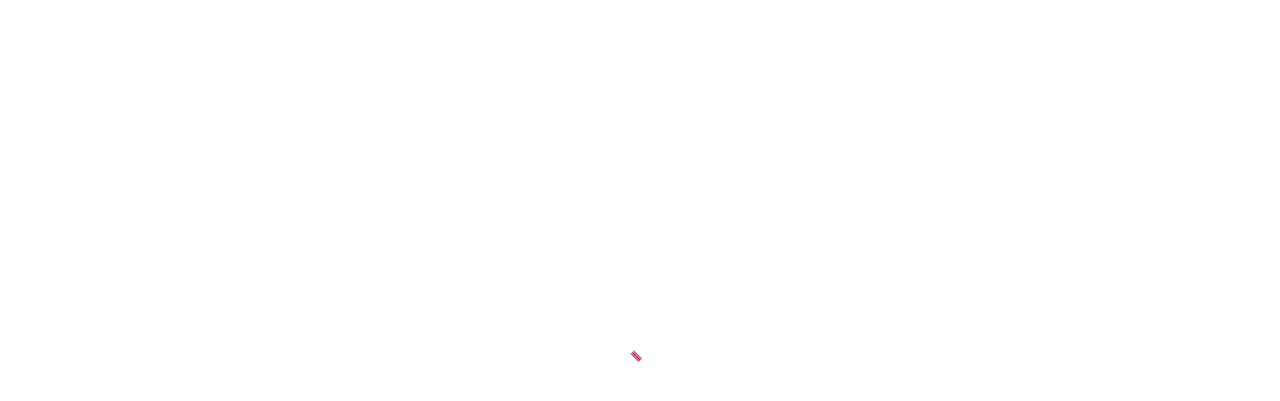

--- FILE ---
content_type: text/html; charset=utf-8
request_url: https://ethel.ee/ehted/ethel-kollektsioonid/mini-me.html
body_size: 16268
content:
<!DOCTYPE html>
<html lang="et-ee" dir="ltr">

<head>
   <meta http-equiv="X-UA-Compatible" content="IE=edge" /><meta name="viewport" content="width=device-width, initial-scale=1" /><meta name="HandheldFriendly" content="true" /><meta name="apple-mobile-web-app-capable" content="YES" /> <!-- document meta -->
   <meta charset="utf-8" />
	<base href="https://ethel.ee/ehted/ethel-kollektsioonid/mini-me.html" />
	<meta name="title" content="Mini Me" />
	<meta name="viewport" content="width=device-width, initial-scale=1.0" />
	<meta name="description" content="Mini Me. Loe lisa" />
	<meta name="generator" content="Joomla! - Open Source Content Management" />
	<title>Mini Me</title>
	<link href="https://ethel.ee/ehted/ethel-kollektsioonid/mini-me.html" rel="canonical" />
	<link href="/ehted/ethel-kollektsioonid/mini-me.feed?language=et-EE&keyword=&type=rss" rel="alternate" type="application/rss+xml" title="RSS 2.0" />
	<link href="/ehted/ethel-kollektsioonid/mini-me.feed?language=et-EE&keyword=&type=atom" rel="alternate" type="application/atom+xml" title="Atom 1.0" />
	<link href="/components/com_virtuemart/assets/css/jquery.fancybox-1.3.4.css?vmver=bb0e827f" rel="stylesheet" />
	<link href="/plugins/system/jce/css/content.css?badb4208be409b1335b815dde676300e" rel="stylesheet" />
	<link href="/plugins/system/jcemediabox/css/jcemediabox.min.css?0072da39200af2a5f0dbaf1a155242cd" rel="stylesheet" />
	<link href="https://ethel.ee/media/jui/css/chosen.css" rel="stylesheet" />
	<link href="https://ethel.ee/modules/mod_ebstickycookienotice/tmpl/assets/css/cookie.css?v=1701100091" rel="stylesheet" />
	<link href="https://ethel.ee/modules/mod_ebstickycookienotice/tmpl/assets/css/responsive.css?v=1866916884" rel="stylesheet" />
	<style>
#astroid-preloader{display:flex;align-items:center;background:rgb(255, 255, 255);height:100%;left:0;position:fixed;top:0;width:100%;z-index:99999}.sk-folding-cube{margin:0 auto;width:20px;height:20px;position:relative;-webkit-transform:rotateZ(45deg);transform:rotateZ(45deg)}.sk-folding-cube .sk-cube{float:left;width:50%;height:50%;position:relative;-webkit-transform:scale(1.1);-ms-transform:scale(1.1);transform:scale(1.1)}.sk-folding-cube .sk-cube:before{content:"";position:absolute;top:0;left:0;width:100%;height:100%;background-color:rgb(178, 0, 71);-webkit-animation:sk-foldCubeAngle 2.4s infinite linear both;animation:sk-foldCubeAngle 2.4s infinite linear both;-webkit-transform-origin:100% 100%;-ms-transform-origin:100% 100%;transform-origin:100% 100%}.sk-folding-cube .sk-cube2{-webkit-transform:scale(1.1) rotateZ(90deg);transform:scale(1.1) rotateZ(90deg)}.sk-folding-cube .sk-cube3{-webkit-transform:scale(1.1) rotateZ(180deg);transform:scale(1.1) rotateZ(180deg)}.sk-folding-cube .sk-cube4{-webkit-transform:scale(1.1) rotateZ(270deg);transform:scale(1.1) rotateZ(270deg)}.sk-folding-cube .sk-cube2:before{-webkit-animation-delay:.3s;animation-delay:.3s}.sk-folding-cube .sk-cube3:before{-webkit-animation-delay:.6s;animation-delay:.6s}.sk-folding-cube .sk-cube4:before{-webkit-animation-delay:.9s;animation-delay:.9s}@-webkit-keyframes sk-foldCubeAngle{0%,10%{-webkit-transform:perspective(140px) rotateX(-180deg);transform:perspective(140px) rotateX(-180deg);opacity:0}25%,75%{-webkit-transform:perspective(140px) rotateX(0);transform:perspective(140px) rotateX(0);opacity:1}100%,90%{-webkit-transform:perspective(140px) rotateY(180deg);transform:perspective(140px) rotateY(180deg);opacity:0}}@keyframes sk-foldCubeAngle{0%,10%{-webkit-transform:perspective(140px) rotateX(-180deg);transform:perspective(140px) rotateX(-180deg);opacity:0}25%,75%{-webkit-transform:perspective(140px) rotateX(0);transform:perspective(140px) rotateX(0);opacity:1}100%,90%{-webkit-transform:perspective(140px) rotateY(180deg);transform:perspective(140px) rotateY(180deg);opacity:0}}
	</style>
	<script type="application/json" class="joomla-script-options new">{"csrf.token":"93198f100c145f9b7237854d11148325","system.paths":{"root":"","base":""}}</script>
	<script src="/media/jui/js/jquery.min.js?9fb86782e3d957d07881f7c0676bd414"></script>
	<script src="/media/jui/js/jquery-noconflict.js?9fb86782e3d957d07881f7c0676bd414"></script>
	<script src="/media/jui/js/jquery-migrate.min.js?9fb86782e3d957d07881f7c0676bd414"></script>
	<script src="/components/com_virtuemart/assets/js/jquery-ui.min.js?vmver=1.9.2"></script>
	<script src="/components/com_virtuemart/assets/js/jquery.ui.autocomplete.html.js"></script>
	<script src="/components/com_virtuemart/assets/js/jquery.noconflict.js" async></script>
	<script src="/components/com_virtuemart/assets/js/vmsite.js?vmver=bb0e827f"></script>
	<script src="/components/com_virtuemart/assets/js/vmprices.js?vmver=bb0e827f"></script>
	<script src="/components/com_virtuemart/assets/js/fancybox/jquery.fancybox-1.3.4.pack.js?vmver=bb0e827f"></script>
	<script src="/components/com_virtuemart/assets/js/dynupdate.js?vmver=bb0e827f"></script>
	<script src="/plugins/system/jcemediabox/js/jcemediabox.min.js?d67233ea942db0e502a9d3ca48545fb9"></script>
	<script src="https://ethel.ee/media/jui/js/chosen.jquery.min.js"></script>
	<script src="https://ethel.ee/modules/mod_ebstickycookienotice/tmpl/assets/js/cookie_script.js?v=1416450257"></script>
	<script src="/media/system/js/mootools-core.js?9fb86782e3d957d07881f7c0676bd414"></script>
	<script src="/media/system/js/core.js?9fb86782e3d957d07881f7c0676bd414"></script>
	<script src="https://ethel.ee/modules/mod_cf_filtering/assets/general.js"></script>
	<script src="/modules/mod_virtuemart_cart/assets/js/update_cart.js?vmver=bb0e827f"></script>
	<script>
//<![CDATA[ 
if (typeof Virtuemart === "undefined"){
	var Virtuemart = {};}
var vmSiteurl = 'https://ethel.ee/' ;
Virtuemart.vmSiteurl = vmSiteurl;
var vmLang = '&lang=et';
Virtuemart.vmLang = vmLang; 
var vmLangTag = 'et';
Virtuemart.vmLangTag = vmLangTag;
var Itemid = '&Itemid=4069';
Virtuemart.addtocart_popup = "1" ; 
var vmCartError = Virtuemart.vmCartError = "Ostukorvi uuendamisel tekkis viga.";
var usefancy = true; //]]>
jQuery(document).ready(function(){WfMediabox.init({"base":"\/","theme":"standard","width":"","height":"","lightbox":0,"shadowbox":0,"icons":1,"overlay":1,"overlay_opacity":0,"overlay_color":"","transition_speed":300,"close":2,"scrolling":"0","labels":{"close":"Close","next":"Next","previous":"Previous","cancel":"Cancel","numbers":"{{numbers}}","numbers_count":"{{current}} of {{total}}","download":"Download"}});});
//<![CDATA[
jQuery(document).ready(function() {
		jQuery('#VMmenu49_99938 li.VmClose ul').hide();
		jQuery('#VMmenu49_99938 li .VmArrowdown').click(
		function() {

			if (jQuery(this).parent().next('ul').is(':hidden')) {
				jQuery('#VMmenu49_99938 ul:visible').delay(500).slideUp(500,'linear').parents('li').addClass('VmClose').removeClass('VmOpen');
				jQuery(this).parent().next('ul').slideDown(500,'linear');
				jQuery(this).parents('li').addClass('VmOpen').removeClass('VmClose');
			}
		});
	});
//]]>

			if(typeof customFiltersProp=='undefined')customFiltersProp=new Array();
			customFiltersProp[677]={
				base_url:'https://ethel.ee/',
				cf_direction:'ltr',
				loadModule:false,
				loadOtherModules:true,
				loadOtherFilteringModules:1,
				results_trigger:'btn',
				results_wrapper:'bd_results',
				cfjoomla_sef:'1',
				use_ajax_spinner:'0',
				use_results_ajax_spinner:'0',
				results_loading_mode:'ajax'
				};window.addEvent('domready',function(){customFilters.assignEvents(677);});
	</script>
	<!-- Joomla Facebook Integration Begin -->
<script type='text/javascript'>
!function(f,b,e,v,n,t,s){if(f.fbq)return;n=f.fbq=function(){n.callMethod?
n.callMethod.apply(n,arguments):n.queue.push(arguments)};if(!f._fbq)f._fbq=n;
n.push=n;n.loaded=!0;n.version='2.0';n.queue=[];t=b.createElement(e);t.async=!0;
t.src=v;s=b.getElementsByTagName(e)[0];s.parentNode.insertBefore(t,s)}(window,
document,'script','https://connect.facebook.net/en_US/fbevents.js');
fbq('init', '320146495898459', {}, {agent: 'pljoomla'});
fbq('track', 'PageView');
</script>
<noscript>
<img height="1" width="1" style="display:none" alt="fbpx"
src="https://www.facebook.com/tr?id=320146495898459&ev=PageView&noscript=1"/>
</noscript>
<!-- DO NOT MODIFY -->
<!-- Joomla Facebook Integration end -->
 <!-- joomla head -->
   <link href="https://ethel.ee/images/yldsisu/rect4597.png" rel="shortcut icon" type="image/png" sizes="any" /><link href="https://fonts.googleapis.com/css2?family=&display=swap" rel="stylesheet" type="text/css" />
<link href="https://fonts.googleapis.com/css2?family=Forum&display=swap" rel="stylesheet" type="text/css" />
<link href="https://ethel.ee/templates/astroid_template_zero/css/vm-ltr-site.css" rel="stylesheet" type="text/css" />
<link href="https://use.fontawesome.com/releases/v6.0.0/css/all.css" data-version="6.0.0" rel="stylesheet" type="text/css" />
<link href="https://ethel.ee/media/jui/css/icomoon.css?v=2.5.18" rel="stylesheet" type="text/css" />
<link href="https://ethel.ee/templates/astroid_template_zero/css/compiled-3a86d3cd645088efd2ab309f4369e182.css?v=2.5.18" rel="stylesheet" type="text/css" />
<link href="https://ethel.ee/templates/astroid_template_zero/css/compiled-a4d02bef5640d6eb0522324b6bfd1b6a.css?v=2.5.18" rel="stylesheet" type="text/css" />
<link href="https://ethel.ee/templates/astroid_template_zero/css/custom.css?v=2.5.18" rel="stylesheet" type="text/css" />
 <!-- head styles -->
   <link rel="preconnect" href="https://fonts.gstatic.com"><!-- Global site tag (gtag.js) - Google Analytics -->
<script async src="https://www.googletagmanager.com/gtag/js?id=G-K24NKLVMZX"></script>
<script>
  window.dataLayer = window.dataLayer || [];
  function gtag(){dataLayer.push(arguments);}
  gtag('js', new Date());

  gtag('config', 'G-K24NKLVMZX');
</script> <!-- head scripts -->
</head> <!-- document head -->

<body class="site astroid-framework com-virtuemart view-category layout-default itemid-4069 ethel-kollektsioonid-alias tp-style-225 et-EE ltr">
   <a title="Back to Top" id="astroid-backtotop" class="square" href="javascript:void(0)" style="background:rgb(255, 0, 102);padding:10px;"><i class="fas fa-arrow-up" style="font-size:20px;color:rgb(255, 255, 255);line-height:20px;  padding: 2px"></i></a><!-- astroid container -->
<div class="astroid-container">
    <div class="astroid-mobilemenu d-none d-init dir-left" data-class-prefix="astroid-mobilemenu" id="astroid-mobilemenu">
   <div class="burger-menu-button active">
      <button aria-label="Mobile Menu Toggle" type="button" class="button close-offcanvas offcanvas-close-btn">
         <span class="box">
            <span class="inner"></span>
         </span>
      </button>
   </div>
   <ul class="astroid-mobile-menu d-none"><li class="nav-item nav-item-id-4065 nav-item-level-1 no-dropdown-icon"><!--menu link starts-->
<a href="/kampaania.html" title="Kampaania" class=" nav-link-item-id-4065 nav-link item-link-component item-level-1" data-drop-action="hover">
   <span class="nav-title">
                                          Kampaania                              </span>
   </a>
<!--menu link ends--></li><li class="nav-item nav-item-id-4049 nav-item-level-1 nav-item-deeper nav-item-parent has-megamenu nav-item-dropdown no-dropdown-icon"><!--menu link starts-->
<a href="/riided.html" title="Disain riided" class=" nav-link-item-id-4049 nav-link item-link-component item-level-1" data-drop-action="hover">
   <span class="nav-title">
                                          Disain riided                              </span>
   </a>
<!--menu link ends--><ul class="nav-child list-group navbar-subnav level-1"><li class="nav-item-submenu nav-item-id-4051 nav-item-level-2 no-dropdown-icon"><!--menu link starts-->
<a href="/riided/tuunikad.html" title="Tuunikad" class=" nav-link-item-id-4051 nav-link item-link-component item-level-2" data-drop-action="hover">
   <span class="nav-title">
                                          Tuunikad                              </span>
   </a>
<!--menu link ends--></li><li class="nav-item-submenu nav-item-id-4052 nav-item-level-2 no-dropdown-icon"><!--menu link starts-->
<a href="/riided/seelikud.html" title="Seelikud" class=" nav-link-item-id-4052 nav-link item-link-component item-level-2" data-drop-action="hover">
   <span class="nav-title">
                                          Seelikud                              </span>
   </a>
<!--menu link ends--></li><li class="nav-item-submenu nav-item-id-4053 nav-item-level-2 no-dropdown-icon"><!--menu link starts-->
<a href="/riided/kleidid.html" title="Kleidid" class=" nav-link-item-id-4053 nav-link item-link-component item-level-2" data-drop-action="hover">
   <span class="nav-title">
                                          Kleidid                              </span>
   </a>
<!--menu link ends--></li><li class="nav-item-submenu nav-item-id-4054 nav-item-level-2 no-dropdown-icon"><!--menu link starts-->
<a href="/riided/kardiganid-sviitrid.html" title="Kardiganid, sviitrid" class=" nav-link-item-id-4054 nav-link item-link-component item-level-2" data-drop-action="hover">
   <span class="nav-title">
                                          Kardiganid, sviitrid                              </span>
   </a>
<!--menu link ends--></li><li class="nav-item-submenu nav-item-id-4055 nav-item-level-2 no-dropdown-icon"><!--menu link starts-->
<a href="/riided/pluusid.html" title="Pluusid" class=" nav-link-item-id-4055 nav-link item-link-component item-level-2" data-drop-action="hover">
   <span class="nav-title">
                                          Pluusid                              </span>
   </a>
<!--menu link ends--></li><li class="nav-item-submenu nav-item-id-4056 nav-item-level-2 no-dropdown-icon"><!--menu link starts-->
<a href="/riided/püksid.html" title="Vabaaja riietus" class=" nav-link-item-id-4056 nav-link item-link-component item-level-2" data-drop-action="hover">
   <span class="nav-title">
                                          Vabaaja riietus                              </span>
   </a>
<!--menu link ends--></li><li class="nav-item-submenu nav-item-id-4057 nav-item-level-2 no-dropdown-icon"><!--menu link starts-->
<a href="/riided/retuusid.html" title="Retuusid" class=" nav-link-item-id-4057 nav-link item-link-component item-level-2" data-drop-action="hover">
   <span class="nav-title">
                                          Retuusid                              </span>
   </a>
<!--menu link ends--></li><li class="nav-item-submenu nav-item-id-4058 nav-item-level-2 no-dropdown-icon"><!--menu link starts-->
<a href="/riided/sokid.html" title="Sokid" class=" nav-link-item-id-4058 nav-link item-link-component item-level-2" data-drop-action="hover">
   <span class="nav-title">
                                          Sokid                              </span>
   </a>
<!--menu link ends--></li><li class="nav-item-submenu nav-item-id-4059 nav-item-level-2 no-dropdown-icon"><!--menu link starts-->
<a href="/riided/mütsid-sallid.html" title="Mütsid, sallid" class=" nav-link-item-id-4059 nav-link item-link-component item-level-2" data-drop-action="hover">
   <span class="nav-title">
                                          Mütsid, sallid                              </span>
   </a>
<!--menu link ends--></li><li class="nav-item-submenu nav-item-id-4060 nav-item-level-2 no-dropdown-icon"><!--menu link starts-->
<a href="/riided/peapaelad.html" title="Peapaelad" class=" nav-link-item-id-4060 nav-link item-link-component item-level-2" data-drop-action="hover">
   <span class="nav-title">
                                          Peapaelad                              </span>
   </a>
<!--menu link ends--></li><li class="nav-item-submenu nav-item-id-4061 nav-item-level-2 no-dropdown-icon"><!--menu link starts-->
<a href="/riided/laudlinad.html" title="Laudlinad" class=" nav-link-item-id-4061 nav-link item-link-component item-level-2" data-drop-action="hover">
   <span class="nav-title">
                                          Laudlinad                              </span>
   </a>
<!--menu link ends--></li><li class="nav-item-submenu nav-item-id-4062 nav-item-level-2 no-dropdown-icon"><!--menu link starts-->
<a href="/riided/komplektid.html" title="Komplektid" class=" nav-link-item-id-4062 nav-link item-link-component item-level-2" data-drop-action="hover">
   <span class="nav-title">
                                          Komplektid                              </span>
   </a>
<!--menu link ends--></li></ul></li><li class="nav-item nav-item-id-4050 nav-item-level-1 nav-item-active nav-item-deeper nav-item-parent has-megamenu nav-item-dropdown no-dropdown-icon"><!--menu link starts-->
<a href="/ehted.html" title="Ethel ehted" class=" nav-link-item-id-4050 nav-link active item-link-component item-level-1" data-drop-action="hover">
   <span class="nav-title">
                                          Ethel ehted                              </span>
   </a>
<!--menu link ends--><ul class="nav-child list-group navbar-subnav level-1"><li class="nav-item-submenu nav-item-id-4063 nav-item-level-2 nav-item-deeper nav-item-parent nav-item-dropdown no-dropdown-icon"><!--menu link starts-->
<a href="/ehted/ripatsid.html" title="Ripatsid" class=" nav-link-item-id-4063 nav-link item-link-component item-level-2" data-drop-action="hover">
   <span class="nav-title">
                                          Ripatsid                              </span>
   </a>
<!--menu link ends--><ul class="nav-child list-group navbar-subnav level-2"><li class="nav-item-submenu nav-item-id-4070 nav-item-level-3 no-dropdown-icon"><!--menu link starts-->
<a href="/ehted/ripatsid/summer-star-ripatsid.html" title="Summer Star ripatsid" class=" nav-link-item-id-4070 nav-link item-link-component item-level-3" data-drop-action="hover">
   <span class="nav-title">
                                          Summer Star ripatsid                              </span>
   </a>
<!--menu link ends--></li><li class="nav-item-submenu nav-item-id-4071 nav-item-level-3 no-dropdown-icon"><!--menu link starts-->
<a href="/ehted/ripatsid/regular-ripatsid.html" title="Regular ripatsid" class=" nav-link-item-id-4071 nav-link item-link-component item-level-3" data-drop-action="hover">
   <span class="nav-title">
                                          Regular ripatsid                              </span>
   </a>
<!--menu link ends--></li><li class="nav-item-submenu nav-item-id-4072 nav-item-level-3 no-dropdown-icon"><!--menu link starts-->
<a href="/ehted/ripatsid/pearls-ripatsid.html" title="Pearls ripatsid" class=" nav-link-item-id-4072 nav-link item-link-component item-level-3" data-drop-action="hover">
   <span class="nav-title">
                                          Pearls ripatsid                              </span>
   </a>
<!--menu link ends--></li></ul></li><li class="nav-item-submenu nav-item-id-4064 nav-item-level-2 nav-item-deeper nav-item-parent nav-item-dropdown no-dropdown-icon"><!--menu link starts-->
<a href="/ehted/kõrvarõngad.html" title="Kõrvarõngad" class=" nav-link-item-id-4064 nav-link item-link-component item-level-2" data-drop-action="hover">
   <span class="nav-title">
                                          Kõrvarõngad                              </span>
   </a>
<!--menu link ends--><ul class="nav-child list-group navbar-subnav level-2"><li class="nav-item-submenu nav-item-id-4089 nav-item-level-3 no-dropdown-icon"><!--menu link starts-->
<a href="/ehted/kõrvarõngad/pärlitega-kõrvarõngad.html" title="Pärlitega kõrvarõngad" class=" nav-link-item-id-4089 nav-link item-link-component item-level-3" data-drop-action="hover">
   <span class="nav-title">
                                          Pärlitega kõrvarõngad                              </span>
   </a>
<!--menu link ends--></li><li class="nav-item-submenu nav-item-id-4090 nav-item-level-3 no-dropdown-icon"><!--menu link starts-->
<a href="/ehted/kõrvarõngad/kullatud-kõrvarõngad.html" title="Kullatud kõrvarõngad" class=" nav-link-item-id-4090 nav-link item-link-component item-level-3" data-drop-action="hover">
   <span class="nav-title">
                                          Kullatud kõrvarõngad                              </span>
   </a>
<!--menu link ends--></li><li class="nav-item-submenu nav-item-id-4091 nav-item-level-3 no-dropdown-icon"><!--menu link starts-->
<a href="/ehted/kõrvarõngad/rodeeritud-kõrvarõngad.html" title="Rodeeritud kõrvarõngad" class=" nav-link-item-id-4091 nav-link item-link-component item-level-3" data-drop-action="hover">
   <span class="nav-title">
                                          Rodeeritud kõrvarõngad                              </span>
   </a>
<!--menu link ends--></li><li class="nav-item-submenu nav-item-id-4092 nav-item-level-3 no-dropdown-icon"><!--menu link starts-->
<a href="/ehted/kõrvarõngad/sobita-ja-vaheta.html" title="Sobita ja vaheta" class=" nav-link-item-id-4092 nav-link item-link-component item-level-3" data-drop-action="hover">
   <span class="nav-title">
                                          Sobita ja vaheta                              </span>
   </a>
<!--menu link ends--></li></ul></li><li class="nav-item-submenu nav-item-id-4066 nav-item-level-2 nav-item-deeper nav-item-parent nav-item-dropdown no-dropdown-icon"><!--menu link starts-->
<a href="/ehted/käevõrud.html" title="Käevõrud" class=" nav-link-item-id-4066 nav-link item-link-component item-level-2" data-drop-action="hover">
   <span class="nav-title">
                                          Käevõrud                              </span>
   </a>
<!--menu link ends--><ul class="nav-child list-group navbar-subnav level-2"><li class="nav-item-submenu nav-item-id-4126 nav-item-level-3 no-dropdown-icon"><!--menu link starts-->
<a href="/ehted/käevõrud/naiste-käevõrud.html" title="Naiste käevõrud" class=" nav-link-item-id-4126 nav-link item-link-component item-level-3" data-drop-action="hover">
   <span class="nav-title">
                                          Naiste käevõrud                              </span>
   </a>
<!--menu link ends--></li><li class="nav-item-submenu nav-item-id-4127 nav-item-level-3 no-dropdown-icon"><!--menu link starts-->
<a href="/ehted/käevõrud/meeste-käevõrud.html" title="Meeste käevõrud" class=" nav-link-item-id-4127 nav-link item-link-component item-level-3" data-drop-action="hover">
   <span class="nav-title">
                                          Meeste käevõrud                              </span>
   </a>
<!--menu link ends--></li><li class="nav-item-submenu nav-item-id-4128 nav-item-level-3 no-dropdown-icon"><!--menu link starts-->
<a href="/ehted/käevõrud/laste-käevõrud.html" title="Laste käevõrud" class=" nav-link-item-id-4128 nav-link item-link-component item-level-3" data-drop-action="hover">
   <span class="nav-title">
                                          Laste käevõrud                              </span>
   </a>
<!--menu link ends--></li><li class="nav-item-submenu nav-item-id-4129 nav-item-level-3 no-dropdown-icon"><!--menu link starts-->
<a href="/ehted/käevõrud/poolvääriskividest-käevõrud.html" title="Poolvääriskividest käevõrud" class=" nav-link-item-id-4129 nav-link item-link-component item-level-3" data-drop-action="hover">
   <span class="nav-title">
                                          Poolvääriskividest käevõrud                              </span>
   </a>
<!--menu link ends--></li></ul></li><li class="nav-item-submenu nav-item-id-4067 nav-item-level-2 nav-item-deeper nav-item-parent nav-item-dropdown no-dropdown-icon"><!--menu link starts-->
<a href="/ehted/kaelakeed.html" title="Kaelakeed" class=" nav-link-item-id-4067 nav-link item-link-component item-level-2" data-drop-action="hover">
   <span class="nav-title">
                                          Kaelakeed                              </span>
   </a>
<!--menu link ends--><ul class="nav-child list-group navbar-subnav level-2"><li class="nav-item-submenu nav-item-id-4093 nav-item-level-3 no-dropdown-icon"><!--menu link starts-->
<a href="/ehted/kaelakeed/tugevkullatud-kaelakeed.html" title="Tugevkullatud kaelakeed" class=" nav-link-item-id-4093 nav-link item-link-component item-level-3" data-drop-action="hover">
   <span class="nav-title">
                                          Tugevkullatud kaelakeed                              </span>
   </a>
<!--menu link ends--></li><li class="nav-item-submenu nav-item-id-4094 nav-item-level-3 no-dropdown-icon"><!--menu link starts-->
<a href="/ehted/kaelakeed/pärlitest-kaelakeed.html" title="Pärlitest kaelakeed" class=" nav-link-item-id-4094 nav-link item-link-component item-level-3" data-drop-action="hover">
   <span class="nav-title">
                                          Pärlitest kaelakeed                              </span>
   </a>
<!--menu link ends--></li><li class="nav-item-submenu nav-item-id-4095 nav-item-level-3 no-dropdown-icon"><!--menu link starts-->
<a href="/ehted/kaelakeed/rodeeritud-kaelakeed.html" title="Rodeeritud kaelakeed" class=" nav-link-item-id-4095 nav-link item-link-component item-level-3" data-drop-action="hover">
   <span class="nav-title">
                                          Rodeeritud kaelakeed                              </span>
   </a>
<!--menu link ends--></li><li class="nav-item-submenu nav-item-id-4125 nav-item-level-3 no-dropdown-icon"><!--menu link starts-->
<a href="/ehted/kaelakeed/poolvääriskividest-kaelakeed.html" title="Poolvääriskividest kaelakeed" class=" nav-link-item-id-4125 nav-link item-link-component item-level-3" data-drop-action="hover">
   <span class="nav-title">
                                          Poolvääriskividest kaelakeed                              </span>
   </a>
<!--menu link ends--></li></ul></li><li class="nav-item-submenu nav-item-id-4068 nav-item-level-2 no-dropdown-icon"><!--menu link starts-->
<a href="/ehted/baasrõngad.html" title="Baasrõngad" class=" nav-link-item-id-4068 nav-link item-link-component item-level-2" data-drop-action="hover">
   <span class="nav-title">
                                          Baasrõngad                              </span>
   </a>
<!--menu link ends--></li><li class="nav-item-submenu nav-item-id-4069 nav-item-level-2 nav-item-current nav-item-active nav-item-deeper nav-item-parent nav-item-dropdown no-dropdown-icon"><!--menu link starts-->
<a href="/ehted/ethel-kollektsioonid.html" title="Ethel kollektsioonid" class=" nav-link-item-id-4069 nav-link active item-link-component item-level-2" data-drop-action="hover">
   <span class="nav-title">
                                          Ethel kollektsioonid                              </span>
   </a>
<!--menu link ends--><ul class="nav-child list-group navbar-subnav level-2"><li class="nav-item-submenu nav-item-id-4111 nav-item-level-3 no-dropdown-icon"><!--menu link starts-->
<a href="/ehted/ethel-kollektsioonid/classic.html" title="Classic" class=" nav-link-item-id-4111 nav-link item-link-component item-level-3" data-drop-action="hover">
   <span class="nav-title">
                                          Classic                              </span>
   </a>
<!--menu link ends--></li><li class="nav-item-submenu nav-item-id-4112 nav-item-level-3 no-dropdown-icon"><!--menu link starts-->
<a href="/ehted/ethel-kollektsioonid/leopard.html" title="Leopard" class=" nav-link-item-id-4112 nav-link item-link-component item-level-3" data-drop-action="hover">
   <span class="nav-title">
                                          Leopard                              </span>
   </a>
<!--menu link ends--></li><li class="nav-item-submenu nav-item-id-4130 nav-item-level-3 no-dropdown-icon"><!--menu link starts-->
<a href="/ehted/ethel-kollektsioonid/ethel-komplektid.html" title="Ethel komplektid" class=" nav-link-item-id-4130 nav-link item-link-component item-level-3" data-drop-action="hover">
   <span class="nav-title">
                                          Ethel komplektid                              </span>
   </a>
<!--menu link ends--></li></ul></li></ul></li><li class="nav-item nav-item-id-3615 nav-item-level-1 no-dropdown-icon"><!--menu link starts-->
<a href="/kontakt.html" title="Kontakt" class=" nav-link-item-id-3615 nav-link item-link-component item-level-1" data-drop-action="hover">
   <span class="nav-title">
                                          Kontakt                              </span>
   </a>
<!--menu link ends--></li></ul></div>    <!-- astroid content -->
    <div class="astroid-content">
                <!-- astroid layout -->
        <div class="astroid-layout astroid-layout-wide">
                        <!-- astroid wrapper -->
            <div class="astroid-wrapper">
                                <section class="astroid-section p-1 hideonxs hideonsm hideonmd" id="ts-551539321230222"><div class="container"><div class="astroid-row row" id="ar-941539321230222"><div class="astroid-column col-lg-8 order-xl-0 order-lg-0 order-md-0 order-sm-0 order-0" id="ac-211539321230222"><div class="astroid-module-position" id="t1-241539321244222"><div class="astroid-contact-info">
   
         <span class="astroid-contact-phone">
                     <i class="fas fa-phone-alt"></i>
                           <a href="tel:+37256670008">+372 5667 0008</a>
      </span>
   
   
         <span class="astroid-contact-email">
                     <i class="far fa-envelope"></i>
                           <a href="mailto:ethel@ethel.ee">ethel@ethel.ee</a>
      </span>
   
   </div></div></div><div class="astroid-column col-lg-4 order-xl-0 order-lg-0 order-md-0 order-sm-0 order-0" id="ac-1091539321232502"><div class="astroid-module-position float-right" id="t2-691539321321578"><div class="astroid-social-icons row">
    <div class="col"><a title="Facebook"  href="https://www.facebook.com/ethelspearls" target="_blank" rel="noopener"><i class="fab fa-facebook-f"></i></a></div><div class="col"><a title="Instagram"  href="https://www.instagram.com/ethelpearls/" target="_blank" rel="noopener"><i class="fab fa-instagram"></i></a></div></div></div></div></div></div></section><section class="astroid-section astroid-header-section" id="hs-1529472563843"><div class="container"><div class="astroid-row row no-gutters gx-0" id="ar-1529472563843"><div class="astroid-column col-lg-12 order-xl-0 order-lg-0 order-md-0 order-sm-0 order-0" id="ac-1529472563843"><div class="astroid-module-position" id="ah-1529472563843"><!-- header starts -->
<header data-megamenu data-megamenu-class=".has-megamenu" data-megamenu-content-class=".megamenu-container" data-dropdown-arrow="false" data-header-offset="true" data-transition-speed="100" data-megamenu-animation="slide" data-easing="linear" data-astroid-trigger="hover" data-megamenu-submenu-class=".nav-submenu,.nav-submenu-static" id="astroid-header" class="astroid-header astroid-horizontal-header astroid-horizontal-center-header">
   <div class="d-flex flex-row justify-content-between">
               <div class="d-flex d-lg-none justify-content-start">
            <div class="header-mobilemenu-trigger d-lg-none burger-menu-button align-self-center" data-offcanvas="#astroid-mobilemenu" data-effect="mobilemenu-slide">
               <button aria-label="Mobile Menu Toggle" class="button" type="button"><span class="box"><span class="inner"></span></span></button>
            </div>
         </div>
            <div class="header-left-section d-flex justify-content-start">
         <!-- logo starts -->
    <!-- image logo starts -->
        <div class="logo-wrapper astroid-logo">
                <a target="_self" class="astroid-logo astroid-logo-image d-flex align-items-center mr-0 mr-lg-4" href="https://ethel.ee/">
                                    <img src="https://ethel.ee/images/ethel_white_logo.png" alt="Ethel's Design" class="astroid-logo-default" />
                                        <img src="https://ethel.ee/images/ethel_white_logo.png" alt="Ethel's Design" class="astroid-logo-mobile" />
                                        <img src="https://ethel.ee/images/ethel_white_logo.png" alt="Ethel's Design" class="astroid-logo-sticky" />
                            </a>
            </div>
    <!-- image logo ends -->
<!-- logo ends -->               </div>
               <div></div>
            <div class="header-center-section d-none d-lg-flex justify-content-center flex-lg-grow-1"><div class=" align-self-center px-2 d-none d-lg-block"><ul class="nav astroid-nav d-none d-lg-flex"><li data-position="right" class="nav-item nav-item-id-4065 nav-item-level-1 no-dropdown-icon"><!--menu link starts-->
<a href="/kampaania.html" title="Kampaania" class=" nav-link-item-id-4065 nav-link item-link-component item-level-1" data-drop-action="hover">
   <span class="nav-title">
                                          Kampaania                              </span>
   </a>
<!--menu link ends--></li><li data-position="right" class="nav-item nav-item-id-4049 nav-item-level-1 nav-item-deeper nav-item-parent has-megamenu nav-item-dropdown no-dropdown-icon"><!--menu link starts-->
<a href="/riided.html" title="Disain riided" class=" nav-link-item-id-4049 nav-link megamenu-item-link item-link-component item-level-1" data-drop-action="hover">
   <span class="nav-title">
                                          Disain riided                                             </span>
   </a>
<!--menu link ends--><div style="width:250px" class="megamenu-container nav-submenu-container nav-item-level-1"><ul class="nav-submenu"><li data-position="right" class="nav-item-submenu nav-item-id-4051 nav-item-level-2 no-dropdown-icon"><!--menu link starts-->
<a href="/riided/tuunikad.html" title="Tuunikad" class=" nav-link-item-id-4051 item-link-component item-level-2" data-drop-action="hover">
   <span class="nav-title">
                                          Tuunikad                              </span>
   </a>
<!--menu link ends--></li><li data-position="right" class="nav-item-submenu nav-item-id-4052 nav-item-level-2 no-dropdown-icon"><!--menu link starts-->
<a href="/riided/seelikud.html" title="Seelikud" class=" nav-link-item-id-4052 item-link-component item-level-2" data-drop-action="hover">
   <span class="nav-title">
                                          Seelikud                              </span>
   </a>
<!--menu link ends--></li><li data-position="right" class="nav-item-submenu nav-item-id-4053 nav-item-level-2 no-dropdown-icon"><!--menu link starts-->
<a href="/riided/kleidid.html" title="Kleidid" class=" nav-link-item-id-4053 item-link-component item-level-2" data-drop-action="hover">
   <span class="nav-title">
                                          Kleidid                              </span>
   </a>
<!--menu link ends--></li><li data-position="right" class="nav-item-submenu nav-item-id-4054 nav-item-level-2 no-dropdown-icon"><!--menu link starts-->
<a href="/riided/kardiganid-sviitrid.html" title="Kardiganid, sviitrid" class=" nav-link-item-id-4054 item-link-component item-level-2" data-drop-action="hover">
   <span class="nav-title">
                                          Kardiganid, sviitrid                              </span>
   </a>
<!--menu link ends--></li><li data-position="right" class="nav-item-submenu nav-item-id-4055 nav-item-level-2 no-dropdown-icon"><!--menu link starts-->
<a href="/riided/pluusid.html" title="Pluusid" class=" nav-link-item-id-4055 item-link-component item-level-2" data-drop-action="hover">
   <span class="nav-title">
                                          Pluusid                              </span>
   </a>
<!--menu link ends--></li><li data-position="right" class="nav-item-submenu nav-item-id-4056 nav-item-level-2 no-dropdown-icon"><!--menu link starts-->
<a href="/riided/püksid.html" title="Vabaaja riietus" class=" nav-link-item-id-4056 item-link-component item-level-2" data-drop-action="hover">
   <span class="nav-title">
                                          Vabaaja riietus                              </span>
   </a>
<!--menu link ends--></li><li data-position="right" class="nav-item-submenu nav-item-id-4057 nav-item-level-2 no-dropdown-icon"><!--menu link starts-->
<a href="/riided/retuusid.html" title="Retuusid" class=" nav-link-item-id-4057 item-link-component item-level-2" data-drop-action="hover">
   <span class="nav-title">
                                          Retuusid                              </span>
   </a>
<!--menu link ends--></li><li data-position="right" class="nav-item-submenu nav-item-id-4058 nav-item-level-2 no-dropdown-icon"><!--menu link starts-->
<a href="/riided/sokid.html" title="Sokid" class=" nav-link-item-id-4058 item-link-component item-level-2" data-drop-action="hover">
   <span class="nav-title">
                                          Sokid                              </span>
   </a>
<!--menu link ends--></li><li data-position="right" class="nav-item-submenu nav-item-id-4059 nav-item-level-2 no-dropdown-icon"><!--menu link starts-->
<a href="/riided/mütsid-sallid.html" title="Mütsid, sallid" class=" nav-link-item-id-4059 item-link-component item-level-2" data-drop-action="hover">
   <span class="nav-title">
                                          Mütsid, sallid                              </span>
   </a>
<!--menu link ends--></li><li data-position="right" class="nav-item-submenu nav-item-id-4060 nav-item-level-2 no-dropdown-icon"><!--menu link starts-->
<a href="/riided/peapaelad.html" title="Peapaelad" class=" nav-link-item-id-4060 item-link-component item-level-2" data-drop-action="hover">
   <span class="nav-title">
                                          Peapaelad                              </span>
   </a>
<!--menu link ends--></li><li data-position="right" class="nav-item-submenu nav-item-id-4061 nav-item-level-2 no-dropdown-icon"><!--menu link starts-->
<a href="/riided/laudlinad.html" title="Laudlinad" class=" nav-link-item-id-4061 item-link-component item-level-2" data-drop-action="hover">
   <span class="nav-title">
                                          Laudlinad                              </span>
   </a>
<!--menu link ends--></li><li data-position="right" class="nav-item-submenu nav-item-id-4062 nav-item-level-2 no-dropdown-icon"><!--menu link starts-->
<a href="/riided/komplektid.html" title="Komplektid" class=" nav-link-item-id-4062 item-link-component item-level-2" data-drop-action="hover">
   <span class="nav-title">
                                          Komplektid                              </span>
   </a>
<!--menu link ends--></li></ul></li><li data-position="right" class="nav-item nav-item-id-4050 nav-item-level-1 nav-item-active nav-item-deeper nav-item-parent has-megamenu nav-item-dropdown no-dropdown-icon"><!--menu link starts-->
<a href="/ehted.html" title="Ethel ehted" class=" nav-link-item-id-4050 nav-link active megamenu-item-link item-link-component item-level-1" data-drop-action="hover">
   <span class="nav-title">
                                          Ethel ehted                                             </span>
   </a>
<!--menu link ends--><div style="width:250px" class="megamenu-container nav-submenu-container nav-item-level-1"><ul class="nav-submenu"><li data-position="right" class="nav-item-submenu nav-item-id-4063 nav-item-level-2 nav-item-deeper nav-item-parent nav-item-dropdown no-dropdown-icon"><!--menu link starts-->
<a href="/ehted/ripatsid.html" title="Ripatsid" class=" nav-link-item-id-4063 megamenu-item-link item-link-component item-level-2" data-drop-action="hover">
   <span class="nav-title">
                                          Ripatsid                                    <i class="fas fa-chevron-right nav-item-caret"></i>
         </span>
   </a>
<!--menu link ends--><ul class="nav-submenu"><li data-position="right" class="nav-item-submenu nav-item-id-4070 nav-item-level-3 no-dropdown-icon"><!--menu link starts-->
<a href="/ehted/ripatsid/summer-star-ripatsid.html" title="Summer Star ripatsid" class=" nav-link-item-id-4070 item-link-component item-level-3" data-drop-action="hover">
   <span class="nav-title">
                                          Summer Star ripatsid                              </span>
   </a>
<!--menu link ends--></li><li data-position="right" class="nav-item-submenu nav-item-id-4071 nav-item-level-3 no-dropdown-icon"><!--menu link starts-->
<a href="/ehted/ripatsid/regular-ripatsid.html" title="Regular ripatsid" class=" nav-link-item-id-4071 item-link-component item-level-3" data-drop-action="hover">
   <span class="nav-title">
                                          Regular ripatsid                              </span>
   </a>
<!--menu link ends--></li><li data-position="right" class="nav-item-submenu nav-item-id-4072 nav-item-level-3 no-dropdown-icon"><!--menu link starts-->
<a href="/ehted/ripatsid/pearls-ripatsid.html" title="Pearls ripatsid" class=" nav-link-item-id-4072 item-link-component item-level-3" data-drop-action="hover">
   <span class="nav-title">
                                          Pearls ripatsid                              </span>
   </a>
<!--menu link ends--></li></ul></li><li data-position="right" class="nav-item-submenu nav-item-id-4064 nav-item-level-2 nav-item-deeper nav-item-parent nav-item-dropdown no-dropdown-icon"><!--menu link starts-->
<a href="/ehted/kõrvarõngad.html" title="Kõrvarõngad" class=" nav-link-item-id-4064 megamenu-item-link item-link-component item-level-2" data-drop-action="hover">
   <span class="nav-title">
                                          Kõrvarõngad                                    <i class="fas fa-chevron-right nav-item-caret"></i>
         </span>
   </a>
<!--menu link ends--><ul class="nav-submenu"><li data-position="right" class="nav-item-submenu nav-item-id-4089 nav-item-level-3 no-dropdown-icon"><!--menu link starts-->
<a href="/ehted/kõrvarõngad/pärlitega-kõrvarõngad.html" title="Pärlitega kõrvarõngad" class=" nav-link-item-id-4089 item-link-component item-level-3" data-drop-action="hover">
   <span class="nav-title">
                                          Pärlitega kõrvarõngad                              </span>
   </a>
<!--menu link ends--></li><li data-position="right" class="nav-item-submenu nav-item-id-4090 nav-item-level-3 no-dropdown-icon"><!--menu link starts-->
<a href="/ehted/kõrvarõngad/kullatud-kõrvarõngad.html" title="Kullatud kõrvarõngad" class=" nav-link-item-id-4090 item-link-component item-level-3" data-drop-action="hover">
   <span class="nav-title">
                                          Kullatud kõrvarõngad                              </span>
   </a>
<!--menu link ends--></li><li data-position="right" class="nav-item-submenu nav-item-id-4091 nav-item-level-3 no-dropdown-icon"><!--menu link starts-->
<a href="/ehted/kõrvarõngad/rodeeritud-kõrvarõngad.html" title="Rodeeritud kõrvarõngad" class=" nav-link-item-id-4091 item-link-component item-level-3" data-drop-action="hover">
   <span class="nav-title">
                                          Rodeeritud kõrvarõngad                              </span>
   </a>
<!--menu link ends--></li><li data-position="right" class="nav-item-submenu nav-item-id-4092 nav-item-level-3 no-dropdown-icon"><!--menu link starts-->
<a href="/ehted/kõrvarõngad/sobita-ja-vaheta.html" title="Sobita ja vaheta" class=" nav-link-item-id-4092 item-link-component item-level-3" data-drop-action="hover">
   <span class="nav-title">
                                          Sobita ja vaheta                              </span>
   </a>
<!--menu link ends--></li></ul></li><li data-position="right" class="nav-item-submenu nav-item-id-4066 nav-item-level-2 nav-item-deeper nav-item-parent nav-item-dropdown no-dropdown-icon"><!--menu link starts-->
<a href="/ehted/käevõrud.html" title="Käevõrud" class=" nav-link-item-id-4066 megamenu-item-link item-link-component item-level-2" data-drop-action="hover">
   <span class="nav-title">
                                          Käevõrud                                    <i class="fas fa-chevron-right nav-item-caret"></i>
         </span>
   </a>
<!--menu link ends--><ul class="nav-submenu"><li data-position="right" class="nav-item-submenu nav-item-id-4126 nav-item-level-3 no-dropdown-icon"><!--menu link starts-->
<a href="/ehted/käevõrud/naiste-käevõrud.html" title="Naiste käevõrud" class=" nav-link-item-id-4126 item-link-component item-level-3" data-drop-action="hover">
   <span class="nav-title">
                                          Naiste käevõrud                              </span>
   </a>
<!--menu link ends--></li><li data-position="right" class="nav-item-submenu nav-item-id-4127 nav-item-level-3 no-dropdown-icon"><!--menu link starts-->
<a href="/ehted/käevõrud/meeste-käevõrud.html" title="Meeste käevõrud" class=" nav-link-item-id-4127 item-link-component item-level-3" data-drop-action="hover">
   <span class="nav-title">
                                          Meeste käevõrud                              </span>
   </a>
<!--menu link ends--></li><li data-position="right" class="nav-item-submenu nav-item-id-4128 nav-item-level-3 no-dropdown-icon"><!--menu link starts-->
<a href="/ehted/käevõrud/laste-käevõrud.html" title="Laste käevõrud" class=" nav-link-item-id-4128 item-link-component item-level-3" data-drop-action="hover">
   <span class="nav-title">
                                          Laste käevõrud                              </span>
   </a>
<!--menu link ends--></li><li data-position="right" class="nav-item-submenu nav-item-id-4129 nav-item-level-3 no-dropdown-icon"><!--menu link starts-->
<a href="/ehted/käevõrud/poolvääriskividest-käevõrud.html" title="Poolvääriskividest käevõrud" class=" nav-link-item-id-4129 item-link-component item-level-3" data-drop-action="hover">
   <span class="nav-title">
                                          Poolvääriskividest käevõrud                              </span>
   </a>
<!--menu link ends--></li></ul></li><li data-position="right" class="nav-item-submenu nav-item-id-4067 nav-item-level-2 nav-item-deeper nav-item-parent nav-item-dropdown no-dropdown-icon"><!--menu link starts-->
<a href="/ehted/kaelakeed.html" title="Kaelakeed" class=" nav-link-item-id-4067 megamenu-item-link item-link-component item-level-2" data-drop-action="hover">
   <span class="nav-title">
                                          Kaelakeed                                    <i class="fas fa-chevron-right nav-item-caret"></i>
         </span>
   </a>
<!--menu link ends--><ul class="nav-submenu"><li data-position="right" class="nav-item-submenu nav-item-id-4093 nav-item-level-3 no-dropdown-icon"><!--menu link starts-->
<a href="/ehted/kaelakeed/tugevkullatud-kaelakeed.html" title="Tugevkullatud kaelakeed" class=" nav-link-item-id-4093 item-link-component item-level-3" data-drop-action="hover">
   <span class="nav-title">
                                          Tugevkullatud kaelakeed                              </span>
   </a>
<!--menu link ends--></li><li data-position="right" class="nav-item-submenu nav-item-id-4094 nav-item-level-3 no-dropdown-icon"><!--menu link starts-->
<a href="/ehted/kaelakeed/pärlitest-kaelakeed.html" title="Pärlitest kaelakeed" class=" nav-link-item-id-4094 item-link-component item-level-3" data-drop-action="hover">
   <span class="nav-title">
                                          Pärlitest kaelakeed                              </span>
   </a>
<!--menu link ends--></li><li data-position="right" class="nav-item-submenu nav-item-id-4095 nav-item-level-3 no-dropdown-icon"><!--menu link starts-->
<a href="/ehted/kaelakeed/rodeeritud-kaelakeed.html" title="Rodeeritud kaelakeed" class=" nav-link-item-id-4095 item-link-component item-level-3" data-drop-action="hover">
   <span class="nav-title">
                                          Rodeeritud kaelakeed                              </span>
   </a>
<!--menu link ends--></li><li data-position="right" class="nav-item-submenu nav-item-id-4125 nav-item-level-3 no-dropdown-icon"><!--menu link starts-->
<a href="/ehted/kaelakeed/poolvääriskividest-kaelakeed.html" title="Poolvääriskividest kaelakeed" class=" nav-link-item-id-4125 item-link-component item-level-3" data-drop-action="hover">
   <span class="nav-title">
                                          Poolvääriskividest kaelakeed                              </span>
   </a>
<!--menu link ends--></li></ul></li><li data-position="right" class="nav-item-submenu nav-item-id-4068 nav-item-level-2 no-dropdown-icon"><!--menu link starts-->
<a href="/ehted/baasrõngad.html" title="Baasrõngad" class=" nav-link-item-id-4068 item-link-component item-level-2" data-drop-action="hover">
   <span class="nav-title">
                                          Baasrõngad                              </span>
   </a>
<!--menu link ends--></li><li data-position="right" class="nav-item-submenu nav-item-id-4069 nav-item-level-2 nav-item-current nav-item-active nav-item-deeper nav-item-parent nav-item-dropdown no-dropdown-icon"><!--menu link starts-->
<a href="/ehted/ethel-kollektsioonid.html" title="Ethel kollektsioonid" class=" nav-link-item-id-4069 active megamenu-item-link item-link-component item-level-2" data-drop-action="hover">
   <span class="nav-title">
                                          Ethel kollektsioonid                                    <i class="fas fa-chevron-right nav-item-caret"></i>
         </span>
   </a>
<!--menu link ends--><ul class="nav-submenu"><li data-position="right" class="nav-item-submenu nav-item-id-4111 nav-item-level-3 no-dropdown-icon"><!--menu link starts-->
<a href="/ehted/ethel-kollektsioonid/classic.html" title="Classic" class=" nav-link-item-id-4111 item-link-component item-level-3" data-drop-action="hover">
   <span class="nav-title">
                                          Classic                              </span>
   </a>
<!--menu link ends--></li><li data-position="right" class="nav-item-submenu nav-item-id-4112 nav-item-level-3 no-dropdown-icon"><!--menu link starts-->
<a href="/ehted/ethel-kollektsioonid/leopard.html" title="Leopard" class=" nav-link-item-id-4112 item-link-component item-level-3" data-drop-action="hover">
   <span class="nav-title">
                                          Leopard                              </span>
   </a>
<!--menu link ends--></li><li data-position="right" class="nav-item-submenu nav-item-id-4130 nav-item-level-3 no-dropdown-icon"><!--menu link starts-->
<a href="/ehted/ethel-kollektsioonid/ethel-komplektid.html" title="Ethel komplektid" class=" nav-link-item-id-4130 item-link-component item-level-3" data-drop-action="hover">
   <span class="nav-title">
                                          Ethel komplektid                              </span>
   </a>
<!--menu link ends--></li></ul></li></ul></li><li data-position="right" class="nav-item nav-item-id-3615 nav-item-level-1 no-dropdown-icon"><!--menu link starts-->
<a href="/kontakt.html" title="Kontakt" class=" nav-link-item-id-3615 nav-link item-link-component item-level-1" data-drop-action="hover">
   <span class="nav-title">
                                          Kontakt                              </span>
   </a>
<!--menu link ends--></li></ul></div></div>               <div class="header-right-section d-flex justify-content-end">
                                       <div class="header-right-block d-none d-lg-block align-self-center mx-4">
                  <div class="header-block-item d-flex justify-content-end align-items-center"></div>               </div>
                                  </div>
         </div>
</header>
<!-- header ends --><!-- header starts -->
<header id="astroid-sticky-header" data-megamenu data-megamenu-class=".has-megamenu" data-megamenu-content-class=".megamenu-container" data-dropdown-arrow="false" data-header-offset="true" data-transition-speed="100" data-megamenu-animation="slide" data-easing="linear" data-astroid-trigger="hover" data-megamenu-submenu-class=".nav-submenu" class="astroid-header astroid-header-sticky header-sticky-desktop header-static-mobile header-static-tablet d-none">
   <div class="container d-flex flex-row justify-content-between">
               <div class="d-flex d-lg-none justify-content-start">
            <div class="header-mobilemenu-trigger d-lg-none burger-menu-button align-self-center" data-offcanvas="#astroid-mobilemenu" data-effect="mobilemenu-slide">
               <button class="button" type="button" aria-label="Mobile Menu Toggle"><span class="box"><span class="inner"></span></span></button>
            </div>
         </div>
            <div class="header-left-section d-flex justify-content-start">
         <!-- logo starts -->
    <!-- image logo starts -->
        <div class="logo-wrapper astroid-logo">
                <a target="_self" class="astroid-logo astroid-logo-image d-flex align-items-center mr-0 mr-lg-4" href="https://ethel.ee/">
                                    <img src="https://ethel.ee/images/ethel_white_logo.png" alt="Ethel's Design" class="astroid-logo-default" />
                                        <img src="https://ethel.ee/images/ethel_white_logo.png" alt="Ethel's Design" class="astroid-logo-mobile" />
                                        <img src="https://ethel.ee/images/ethel_white_logo.png" alt="Ethel's Design" class="astroid-logo-sticky" />
                            </a>
            </div>
    <!-- image logo ends -->
<!-- logo ends -->               </div>
               <div></div>
            <div class="header-center-section d-none d-lg-flex justify-content-center flex-lg-grow-1"><div class=" astroid-nav-wraper align-self-center px-2 d-none d-lg-block mx-auto"><ul class="nav astroid-nav d-none d-lg-flex"><li data-position="right" class="nav-item nav-item-id-4065 nav-item-level-1 no-dropdown-icon"><!--menu link starts-->
<a href="/kampaania.html" title="Kampaania" class=" nav-link-item-id-4065 nav-link item-link-component item-level-1" data-drop-action="hover">
   <span class="nav-title">
                                          Kampaania                              </span>
   </a>
<!--menu link ends--></li><li data-position="right" class="nav-item nav-item-id-4049 nav-item-level-1 nav-item-deeper nav-item-parent has-megamenu nav-item-dropdown no-dropdown-icon"><!--menu link starts-->
<a href="/riided.html" title="Disain riided" class=" nav-link-item-id-4049 nav-link megamenu-item-link item-link-component item-level-1" data-drop-action="hover">
   <span class="nav-title">
                                          Disain riided                                             </span>
   </a>
<!--menu link ends--><div style="width:250px" class="megamenu-container nav-submenu-container nav-item-level-1"><ul class="nav-submenu"><li data-position="right" class="nav-item-submenu nav-item-id-4051 nav-item-level-2 no-dropdown-icon"><!--menu link starts-->
<a href="/riided/tuunikad.html" title="Tuunikad" class=" nav-link-item-id-4051 item-link-component item-level-2" data-drop-action="hover">
   <span class="nav-title">
                                          Tuunikad                              </span>
   </a>
<!--menu link ends--></li><li data-position="right" class="nav-item-submenu nav-item-id-4052 nav-item-level-2 no-dropdown-icon"><!--menu link starts-->
<a href="/riided/seelikud.html" title="Seelikud" class=" nav-link-item-id-4052 item-link-component item-level-2" data-drop-action="hover">
   <span class="nav-title">
                                          Seelikud                              </span>
   </a>
<!--menu link ends--></li><li data-position="right" class="nav-item-submenu nav-item-id-4053 nav-item-level-2 no-dropdown-icon"><!--menu link starts-->
<a href="/riided/kleidid.html" title="Kleidid" class=" nav-link-item-id-4053 item-link-component item-level-2" data-drop-action="hover">
   <span class="nav-title">
                                          Kleidid                              </span>
   </a>
<!--menu link ends--></li><li data-position="right" class="nav-item-submenu nav-item-id-4054 nav-item-level-2 no-dropdown-icon"><!--menu link starts-->
<a href="/riided/kardiganid-sviitrid.html" title="Kardiganid, sviitrid" class=" nav-link-item-id-4054 item-link-component item-level-2" data-drop-action="hover">
   <span class="nav-title">
                                          Kardiganid, sviitrid                              </span>
   </a>
<!--menu link ends--></li><li data-position="right" class="nav-item-submenu nav-item-id-4055 nav-item-level-2 no-dropdown-icon"><!--menu link starts-->
<a href="/riided/pluusid.html" title="Pluusid" class=" nav-link-item-id-4055 item-link-component item-level-2" data-drop-action="hover">
   <span class="nav-title">
                                          Pluusid                              </span>
   </a>
<!--menu link ends--></li><li data-position="right" class="nav-item-submenu nav-item-id-4056 nav-item-level-2 no-dropdown-icon"><!--menu link starts-->
<a href="/riided/püksid.html" title="Vabaaja riietus" class=" nav-link-item-id-4056 item-link-component item-level-2" data-drop-action="hover">
   <span class="nav-title">
                                          Vabaaja riietus                              </span>
   </a>
<!--menu link ends--></li><li data-position="right" class="nav-item-submenu nav-item-id-4057 nav-item-level-2 no-dropdown-icon"><!--menu link starts-->
<a href="/riided/retuusid.html" title="Retuusid" class=" nav-link-item-id-4057 item-link-component item-level-2" data-drop-action="hover">
   <span class="nav-title">
                                          Retuusid                              </span>
   </a>
<!--menu link ends--></li><li data-position="right" class="nav-item-submenu nav-item-id-4058 nav-item-level-2 no-dropdown-icon"><!--menu link starts-->
<a href="/riided/sokid.html" title="Sokid" class=" nav-link-item-id-4058 item-link-component item-level-2" data-drop-action="hover">
   <span class="nav-title">
                                          Sokid                              </span>
   </a>
<!--menu link ends--></li><li data-position="right" class="nav-item-submenu nav-item-id-4059 nav-item-level-2 no-dropdown-icon"><!--menu link starts-->
<a href="/riided/mütsid-sallid.html" title="Mütsid, sallid" class=" nav-link-item-id-4059 item-link-component item-level-2" data-drop-action="hover">
   <span class="nav-title">
                                          Mütsid, sallid                              </span>
   </a>
<!--menu link ends--></li><li data-position="right" class="nav-item-submenu nav-item-id-4060 nav-item-level-2 no-dropdown-icon"><!--menu link starts-->
<a href="/riided/peapaelad.html" title="Peapaelad" class=" nav-link-item-id-4060 item-link-component item-level-2" data-drop-action="hover">
   <span class="nav-title">
                                          Peapaelad                              </span>
   </a>
<!--menu link ends--></li><li data-position="right" class="nav-item-submenu nav-item-id-4061 nav-item-level-2 no-dropdown-icon"><!--menu link starts-->
<a href="/riided/laudlinad.html" title="Laudlinad" class=" nav-link-item-id-4061 item-link-component item-level-2" data-drop-action="hover">
   <span class="nav-title">
                                          Laudlinad                              </span>
   </a>
<!--menu link ends--></li><li data-position="right" class="nav-item-submenu nav-item-id-4062 nav-item-level-2 no-dropdown-icon"><!--menu link starts-->
<a href="/riided/komplektid.html" title="Komplektid" class=" nav-link-item-id-4062 item-link-component item-level-2" data-drop-action="hover">
   <span class="nav-title">
                                          Komplektid                              </span>
   </a>
<!--menu link ends--></li></ul></li><li data-position="right" class="nav-item nav-item-id-4050 nav-item-level-1 nav-item-active nav-item-deeper nav-item-parent has-megamenu nav-item-dropdown no-dropdown-icon"><!--menu link starts-->
<a href="/ehted.html" title="Ethel ehted" class=" nav-link-item-id-4050 nav-link active megamenu-item-link item-link-component item-level-1" data-drop-action="hover">
   <span class="nav-title">
                                          Ethel ehted                                             </span>
   </a>
<!--menu link ends--><div style="width:250px" class="megamenu-container nav-submenu-container nav-item-level-1"><ul class="nav-submenu"><li data-position="right" class="nav-item-submenu nav-item-id-4063 nav-item-level-2 nav-item-deeper nav-item-parent nav-item-dropdown no-dropdown-icon"><!--menu link starts-->
<a href="/ehted/ripatsid.html" title="Ripatsid" class=" nav-link-item-id-4063 megamenu-item-link item-link-component item-level-2" data-drop-action="hover">
   <span class="nav-title">
                                          Ripatsid                                    <i class="fas fa-chevron-right nav-item-caret"></i>
         </span>
   </a>
<!--menu link ends--><ul class="nav-submenu"><li data-position="right" class="nav-item-submenu nav-item-id-4070 nav-item-level-3 no-dropdown-icon"><!--menu link starts-->
<a href="/ehted/ripatsid/summer-star-ripatsid.html" title="Summer Star ripatsid" class=" nav-link-item-id-4070 item-link-component item-level-3" data-drop-action="hover">
   <span class="nav-title">
                                          Summer Star ripatsid                              </span>
   </a>
<!--menu link ends--></li><li data-position="right" class="nav-item-submenu nav-item-id-4071 nav-item-level-3 no-dropdown-icon"><!--menu link starts-->
<a href="/ehted/ripatsid/regular-ripatsid.html" title="Regular ripatsid" class=" nav-link-item-id-4071 item-link-component item-level-3" data-drop-action="hover">
   <span class="nav-title">
                                          Regular ripatsid                              </span>
   </a>
<!--menu link ends--></li><li data-position="right" class="nav-item-submenu nav-item-id-4072 nav-item-level-3 no-dropdown-icon"><!--menu link starts-->
<a href="/ehted/ripatsid/pearls-ripatsid.html" title="Pearls ripatsid" class=" nav-link-item-id-4072 item-link-component item-level-3" data-drop-action="hover">
   <span class="nav-title">
                                          Pearls ripatsid                              </span>
   </a>
<!--menu link ends--></li></ul></li><li data-position="right" class="nav-item-submenu nav-item-id-4064 nav-item-level-2 nav-item-deeper nav-item-parent nav-item-dropdown no-dropdown-icon"><!--menu link starts-->
<a href="/ehted/kõrvarõngad.html" title="Kõrvarõngad" class=" nav-link-item-id-4064 megamenu-item-link item-link-component item-level-2" data-drop-action="hover">
   <span class="nav-title">
                                          Kõrvarõngad                                    <i class="fas fa-chevron-right nav-item-caret"></i>
         </span>
   </a>
<!--menu link ends--><ul class="nav-submenu"><li data-position="right" class="nav-item-submenu nav-item-id-4089 nav-item-level-3 no-dropdown-icon"><!--menu link starts-->
<a href="/ehted/kõrvarõngad/pärlitega-kõrvarõngad.html" title="Pärlitega kõrvarõngad" class=" nav-link-item-id-4089 item-link-component item-level-3" data-drop-action="hover">
   <span class="nav-title">
                                          Pärlitega kõrvarõngad                              </span>
   </a>
<!--menu link ends--></li><li data-position="right" class="nav-item-submenu nav-item-id-4090 nav-item-level-3 no-dropdown-icon"><!--menu link starts-->
<a href="/ehted/kõrvarõngad/kullatud-kõrvarõngad.html" title="Kullatud kõrvarõngad" class=" nav-link-item-id-4090 item-link-component item-level-3" data-drop-action="hover">
   <span class="nav-title">
                                          Kullatud kõrvarõngad                              </span>
   </a>
<!--menu link ends--></li><li data-position="right" class="nav-item-submenu nav-item-id-4091 nav-item-level-3 no-dropdown-icon"><!--menu link starts-->
<a href="/ehted/kõrvarõngad/rodeeritud-kõrvarõngad.html" title="Rodeeritud kõrvarõngad" class=" nav-link-item-id-4091 item-link-component item-level-3" data-drop-action="hover">
   <span class="nav-title">
                                          Rodeeritud kõrvarõngad                              </span>
   </a>
<!--menu link ends--></li><li data-position="right" class="nav-item-submenu nav-item-id-4092 nav-item-level-3 no-dropdown-icon"><!--menu link starts-->
<a href="/ehted/kõrvarõngad/sobita-ja-vaheta.html" title="Sobita ja vaheta" class=" nav-link-item-id-4092 item-link-component item-level-3" data-drop-action="hover">
   <span class="nav-title">
                                          Sobita ja vaheta                              </span>
   </a>
<!--menu link ends--></li></ul></li><li data-position="right" class="nav-item-submenu nav-item-id-4066 nav-item-level-2 nav-item-deeper nav-item-parent nav-item-dropdown no-dropdown-icon"><!--menu link starts-->
<a href="/ehted/käevõrud.html" title="Käevõrud" class=" nav-link-item-id-4066 megamenu-item-link item-link-component item-level-2" data-drop-action="hover">
   <span class="nav-title">
                                          Käevõrud                                    <i class="fas fa-chevron-right nav-item-caret"></i>
         </span>
   </a>
<!--menu link ends--><ul class="nav-submenu"><li data-position="right" class="nav-item-submenu nav-item-id-4126 nav-item-level-3 no-dropdown-icon"><!--menu link starts-->
<a href="/ehted/käevõrud/naiste-käevõrud.html" title="Naiste käevõrud" class=" nav-link-item-id-4126 item-link-component item-level-3" data-drop-action="hover">
   <span class="nav-title">
                                          Naiste käevõrud                              </span>
   </a>
<!--menu link ends--></li><li data-position="right" class="nav-item-submenu nav-item-id-4127 nav-item-level-3 no-dropdown-icon"><!--menu link starts-->
<a href="/ehted/käevõrud/meeste-käevõrud.html" title="Meeste käevõrud" class=" nav-link-item-id-4127 item-link-component item-level-3" data-drop-action="hover">
   <span class="nav-title">
                                          Meeste käevõrud                              </span>
   </a>
<!--menu link ends--></li><li data-position="right" class="nav-item-submenu nav-item-id-4128 nav-item-level-3 no-dropdown-icon"><!--menu link starts-->
<a href="/ehted/käevõrud/laste-käevõrud.html" title="Laste käevõrud" class=" nav-link-item-id-4128 item-link-component item-level-3" data-drop-action="hover">
   <span class="nav-title">
                                          Laste käevõrud                              </span>
   </a>
<!--menu link ends--></li><li data-position="right" class="nav-item-submenu nav-item-id-4129 nav-item-level-3 no-dropdown-icon"><!--menu link starts-->
<a href="/ehted/käevõrud/poolvääriskividest-käevõrud.html" title="Poolvääriskividest käevõrud" class=" nav-link-item-id-4129 item-link-component item-level-3" data-drop-action="hover">
   <span class="nav-title">
                                          Poolvääriskividest käevõrud                              </span>
   </a>
<!--menu link ends--></li></ul></li><li data-position="right" class="nav-item-submenu nav-item-id-4067 nav-item-level-2 nav-item-deeper nav-item-parent nav-item-dropdown no-dropdown-icon"><!--menu link starts-->
<a href="/ehted/kaelakeed.html" title="Kaelakeed" class=" nav-link-item-id-4067 megamenu-item-link item-link-component item-level-2" data-drop-action="hover">
   <span class="nav-title">
                                          Kaelakeed                                    <i class="fas fa-chevron-right nav-item-caret"></i>
         </span>
   </a>
<!--menu link ends--><ul class="nav-submenu"><li data-position="right" class="nav-item-submenu nav-item-id-4093 nav-item-level-3 no-dropdown-icon"><!--menu link starts-->
<a href="/ehted/kaelakeed/tugevkullatud-kaelakeed.html" title="Tugevkullatud kaelakeed" class=" nav-link-item-id-4093 item-link-component item-level-3" data-drop-action="hover">
   <span class="nav-title">
                                          Tugevkullatud kaelakeed                              </span>
   </a>
<!--menu link ends--></li><li data-position="right" class="nav-item-submenu nav-item-id-4094 nav-item-level-3 no-dropdown-icon"><!--menu link starts-->
<a href="/ehted/kaelakeed/pärlitest-kaelakeed.html" title="Pärlitest kaelakeed" class=" nav-link-item-id-4094 item-link-component item-level-3" data-drop-action="hover">
   <span class="nav-title">
                                          Pärlitest kaelakeed                              </span>
   </a>
<!--menu link ends--></li><li data-position="right" class="nav-item-submenu nav-item-id-4095 nav-item-level-3 no-dropdown-icon"><!--menu link starts-->
<a href="/ehted/kaelakeed/rodeeritud-kaelakeed.html" title="Rodeeritud kaelakeed" class=" nav-link-item-id-4095 item-link-component item-level-3" data-drop-action="hover">
   <span class="nav-title">
                                          Rodeeritud kaelakeed                              </span>
   </a>
<!--menu link ends--></li><li data-position="right" class="nav-item-submenu nav-item-id-4125 nav-item-level-3 no-dropdown-icon"><!--menu link starts-->
<a href="/ehted/kaelakeed/poolvääriskividest-kaelakeed.html" title="Poolvääriskividest kaelakeed" class=" nav-link-item-id-4125 item-link-component item-level-3" data-drop-action="hover">
   <span class="nav-title">
                                          Poolvääriskividest kaelakeed                              </span>
   </a>
<!--menu link ends--></li></ul></li><li data-position="right" class="nav-item-submenu nav-item-id-4068 nav-item-level-2 no-dropdown-icon"><!--menu link starts-->
<a href="/ehted/baasrõngad.html" title="Baasrõngad" class=" nav-link-item-id-4068 item-link-component item-level-2" data-drop-action="hover">
   <span class="nav-title">
                                          Baasrõngad                              </span>
   </a>
<!--menu link ends--></li><li data-position="right" class="nav-item-submenu nav-item-id-4069 nav-item-level-2 nav-item-current nav-item-active nav-item-deeper nav-item-parent nav-item-dropdown no-dropdown-icon"><!--menu link starts-->
<a href="/ehted/ethel-kollektsioonid.html" title="Ethel kollektsioonid" class=" nav-link-item-id-4069 active megamenu-item-link item-link-component item-level-2" data-drop-action="hover">
   <span class="nav-title">
                                          Ethel kollektsioonid                                    <i class="fas fa-chevron-right nav-item-caret"></i>
         </span>
   </a>
<!--menu link ends--><ul class="nav-submenu"><li data-position="right" class="nav-item-submenu nav-item-id-4111 nav-item-level-3 no-dropdown-icon"><!--menu link starts-->
<a href="/ehted/ethel-kollektsioonid/classic.html" title="Classic" class=" nav-link-item-id-4111 item-link-component item-level-3" data-drop-action="hover">
   <span class="nav-title">
                                          Classic                              </span>
   </a>
<!--menu link ends--></li><li data-position="right" class="nav-item-submenu nav-item-id-4112 nav-item-level-3 no-dropdown-icon"><!--menu link starts-->
<a href="/ehted/ethel-kollektsioonid/leopard.html" title="Leopard" class=" nav-link-item-id-4112 item-link-component item-level-3" data-drop-action="hover">
   <span class="nav-title">
                                          Leopard                              </span>
   </a>
<!--menu link ends--></li><li data-position="right" class="nav-item-submenu nav-item-id-4130 nav-item-level-3 no-dropdown-icon"><!--menu link starts-->
<a href="/ehted/ethel-kollektsioonid/ethel-komplektid.html" title="Ethel komplektid" class=" nav-link-item-id-4130 item-link-component item-level-3" data-drop-action="hover">
   <span class="nav-title">
                                          Ethel komplektid                              </span>
   </a>
<!--menu link ends--></li></ul></li></ul></li><li data-position="right" class="nav-item nav-item-id-3615 nav-item-level-1 no-dropdown-icon"><!--menu link starts-->
<a href="/kontakt.html" title="Kontakt" class=" nav-link-item-id-3615 nav-link item-link-component item-level-1" data-drop-action="hover">
   <span class="nav-title">
                                          Kontakt                              </span>
   </a>
<!--menu link ends--></li></ul></div></div>         </div>
</header>
<!-- header ends --></div></div></div></div></section><section class="astroid-section" id="kjo-rnsptdn9k"><div class="container"><div class="astroid-row row no-gutters gx-0" id="ar-8l4ny0x3e"><div class="astroid-column col-lg-4 order-xl-0 order-lg-0 order-md-0 order-sm-0 order-0" id="ac-u8l7s10jk"><div class="astroid-module-position" id="o-jhtzlgza6"> <div class="moduletable ">
                      <div style="display:block;margin:10px auto;" class="text-left;">
<div class="korvinupp">
	<a title="Vaata ostukorvi" style="position:relative;" class="btn btn-primary btn-circle btn-md" href="/ostukorv.html" rel="nofollow" ><i class="fa fa-1x fa-shopping-cart" aria-hidden="true"></i>
	<div class="summarum">0</div>
</a>

</div>

<div style="clear:both;"></div>
</div> </div> </div></div><div class="astroid-column col-lg-4 order-xl-0 order-lg-0 order-md-0 order-sm-0 order-0 col-lg-8" id="ac-6x39ujc12"><div class="astroid-module-position" id="o-on7joh01v"> <div class="moduletable ">
                      <form class="cf-form-search" id="cf_form_677" role="search"
      action="/valik/"
      method="get">
    <div class="cf-searchmod-wrapper" id="cf_wrapp_all_677">
    <div class="input-group mb-3">
		<input name="q" id="q_677_0" value="" type="search"
                   placeholder="Otsi toodet..." maxlength="100"
                   aria-label="Otsi"
                   size="20" class="cf-searchmod-input   form-control input-text"/>

			<div class="input-group-append"> <button type="submit" id="q_677_button"
                    class="btn-primary btn-lg btn cf_apply_button "
                    title="Otsi"><i class="fa fa-search"></i></button></div>
		
		</div>
        <div class="cf_message" id="q_677_message"></div>
            </div>
</form> </div> </div></div></div></div></section><section class="astroid-section astroid-component-section" id="cs-1528971561366"><div class="container"><div class="astroid-row row" id="ar-1528971561366"><div class="astroid-column col-lg-6 order-xl-0 order-lg-0 order-md-0 order-sm-0 order-0 col-lg-12" id="ac-1528971561366"><div class="astroid-message" id="m-1528971711775"><div id="system-message-container">
   </div></div><div class="astroid-module-position" id="ct-381539181673929"> <div class="moduletable ">
                      <ul class="VMmenu" id="VMmenu49_99938">
	
	<li class="VmClose">
		<div>
			<a href="/ehted/baasrõngad.html" >Baasrõngad</a>				<span class="VmArrowdown"> </span>
						</div>
				<ul class="menu">
							<li class="VmClose">
					<div ><a href="/ehted/baasrõngad/leopard-baasrõngad.html" >Leopard</a></div>
				</li>
								<li class="VmClose">
					<div ><a href="/ehted/baasrõngad/rodeeritud-baasrõngad.html" >Rodeeritud</a></div>
				</li>
								<li class="VmClose">
					<div ><a href="/ehted/baasrõngad/tugevkullatud-baasrõngad.html" >Tugevkullatud</a></div>
				</li>
						</ul>
			</li>
	
	<li class="VmOpen">
		<div>
			<a href="/ehted/ethel-kollektsioonid.html" >Ethel kollektsioonid</a>				<span class="VmArrowdown"> </span>
						</div>
				<ul class="menu">
							<li class="VmClose">
					<div ><a href="/ehted/ethel-kollektsioonid/classic.html" >Classic</a></div>
				</li>
								<li class="VmClose">
					<div ><a href="/ehted/ethel-kollektsioonid/disco.html" >Disco</a></div>
				</li>
								<li class="VmClose">
					<div ><a href="/ehted/ethel-kollektsioonid/ethel-komplektid.html" >Ethel komplektid</a></div>
				</li>
								<li class="VmClose">
					<div ><a href="/ehted/ethel-kollektsioonid/etno.html" >Etno</a></div>
				</li>
								<li class="VmClose">
					<div ><a href="/ehted/ethel-kollektsioonid/etno-ripatsid.html" >Etno ripatsid</a></div>
				</li>
								<li class="VmClose">
					<div ><a href="/ehted/ethel-kollektsioonid/leopard.html" >Leopard</a></div>
				</li>
								<li class="VmClose">
					<div ><a href="/ehted/ethel-kollektsioonid/lucky-tears.html" >Lucky Tears</a></div>
				</li>
								<li class="VmClose">
					<div ><a href="/ehted/ethel-kollektsioonid/magic-one.html" >Magic One</a></div>
				</li>
								<li class="VmClose">
					<div ><a href="/ehted/ethel-kollektsioonid/midi.html" >Midi</a></div>
				</li>
								<li class="VmOpen">
					<div ><a href="/ehted/ethel-kollektsioonid/mini-me.html" >Mini Me</a></div>
				</li>
								<li class="VmClose">
					<div ><a href="/ehted/ethel-kollektsioonid/my-love.html" >My Love</a></div>
				</li>
								<li class="VmClose">
					<div ><a href="/ehted/ethel-kollektsioonid/pearls.html" >Pearls</a></div>
				</li>
								<li class="VmClose">
					<div ><a href="/ehted/ethel-kollektsioonid/pisa.html" >Pisa</a></div>
				</li>
								<li class="VmClose">
					<div ><a href="/ehted/ethel-kollektsioonid/royal-color-baasrõngad.html" >Royal Color</a></div>
				</li>
								<li class="VmClose">
					<div ><a href="/ehted/ethel-kollektsioonid/sparkle.html" >Sparkle</a></div>
				</li>
								<li class="VmClose">
					<div ><a href="/ehted/ethel-kollektsioonid/summer-star.html" >Summer Star</a></div>
				</li>
						</ul>
			</li>
	
	<li class="VmClose">
		<div>
			<a href="/ehted/kaelakeed.html" >Kaelakeed</a>				<span class="VmArrowdown"> </span>
						</div>
				<ul class="menu">
							<li class="VmClose">
					<div ><a href="/ehted/kaelakeed/pärlitest-kaelakeed.html" >Pärlitest kaelakeed</a></div>
				</li>
								<li class="VmClose">
					<div ><a href="/ehted/kaelakeed/poolvääriskividest-kaelakeed.html" >Poolvääriskividest kaelakeed</a></div>
				</li>
								<li class="VmClose">
					<div ><a href="/ehted/kaelakeed/rodeeritud-kaelakeed.html" >Rodeeritud kaelakeed</a></div>
				</li>
								<li class="VmClose">
					<div ><a href="/ehted/kaelakeed/tugevkullatud-kaelakeed.html" >Tugevkullatud kaelakeed</a></div>
				</li>
						</ul>
			</li>
	
	<li class="VmClose">
		<div>
			<a href="/ehted/käevõrud.html" >Käevõrud</a>				<span class="VmArrowdown"> </span>
						</div>
				<ul class="menu">
							<li class="VmClose">
					<div ><a href="/ehted/käevõrud/laste-käevõrud.html" >Laste käevõrud</a></div>
				</li>
								<li class="VmClose">
					<div ><a href="/ehted/käevõrud/meeste-käevõrud.html" >Meeste käevõrud</a></div>
				</li>
								<li class="VmClose">
					<div ><a href="/ehted/käevõrud/naiste-käevõrud.html" >Naiste käevõrud</a></div>
				</li>
								<li class="VmClose">
					<div ><a href="/ehted/käevõrud/poolvääriskividest-käevõrud.html" >Poolvääriskividest käevõrud</a></div>
				</li>
						</ul>
			</li>
	
	<li class="VmClose">
		<div>
			<a href="/ehted/ripatsid.html" >Ripatsid</a>				<span class="VmArrowdown"> </span>
						</div>
				<ul class="menu">
							<li class="VmClose">
					<div ><a href="/ehted/ripatsid/pisa-ripatsid.html" > Pisa ripatsid</a></div>
				</li>
								<li class="VmClose">
					<div ><a href="/ehted/ripatsid/classic-ripatsid.html" >Classic ripatsid</a></div>
				</li>
								<li class="VmClose">
					<div ><a href="/ehted/ripatsid/disco-ripatsid.html" >Disco ripatsid</a></div>
				</li>
								<li class="VmClose">
					<div ><a href="/ehted/ripatsid/lucky-tears-ripatsid.html" >Lucky Tears ripatsid</a></div>
				</li>
								<li class="VmClose">
					<div ><a href="/ehted/ripatsid/magic-one-ripatsid.html" >Magic One ripatsid</a></div>
				</li>
								<li class="VmClose">
					<div ><a href="/ehted/ripatsid/midi-ripatsid.html" >Midi ripatsid</a></div>
				</li>
								<li class="VmClose">
					<div ><a href="/ehted/ripatsid/mini-me-ripatsid.html" >Mini Me ripatsid</a></div>
				</li>
								<li class="VmClose">
					<div ><a href="/ehted/ripatsid/my-love-ripatsid.html" >My Love ripatsid</a></div>
				</li>
								<li class="VmClose">
					<div ><a href="/ehted/ripatsid/pearls-ripatsid.html" >Pearls ripatsid</a></div>
				</li>
								<li class="VmClose">
					<div ><a href="/ehted/ripatsid/summer-star-ripatsid.html" >Summer Star ripatsid</a></div>
				</li>
						</ul>
			</li>
	
	<li class="VmClose">
		<div>
			<a href="/ehted/kõrvarõngad.html" >Kõrvarõngad</a>				<span class="VmArrowdown"> </span>
						</div>
				<ul class="menu">
							<li class="VmClose">
					<div ><a href="/ehted/kõrvarõngad/kullatud-kõrvarõngad.html" >Kullatud kõrvarõngad</a></div>
				</li>
								<li class="VmClose">
					<div ><a href="/ehted/kõrvarõngad/pärlitega-kõrvarõngad.html" >Pärlitega kõrvarõngad</a></div>
				</li>
								<li class="VmClose">
					<div ><a href="/ehted/kõrvarõngad/rodeeritud-kõrvarõngad.html" >Rodeeritud kõrvarõngad</a></div>
				</li>
								<li class="VmClose">
					<div ><a href="/ehted/kõrvarõngad/sobita-ja-vaheta.html" >Sobita ja vaheta</a></div>
				</li>
						</ul>
			</li>
	
	<li class="VmClose">
		<div>
			<a href="/ehted/sügavkullatud-ehted.html" >Sügavkullatud ehted</a>		</div>
			</li>
	
	<li class="VmClose">
		<div>
			<a href="/ehted/pärlitest-ehted.html" >Pärlitest ehted</a>				<span class="VmArrowdown"> </span>
						</div>
				<ul class="menu">
							<li class="VmClose">
					<div ><a href="/ehted/pärlitest-ehted/pärlikeed.html" >Pärlikeed</a></div>
				</li>
								<li class="VmClose">
					<div ><a href="/ehted/pärlitest-ehted/ehete-komplektid.html" >Ehete komplektid</a></div>
				</li>
						</ul>
			</li>
	</ul> </div> </div><div class="astroid-component" id="ca-1529739248826"><main class="astroid-component-area">
   			<div id="bd_results" role="region" aria-live="polite">
                <div id="cf_res_ajax_loader"></div>
                    <div class="category-view"> <div class="browse-view">
<h1>Mini Me</h1>

	<!--BEGIN Search Box -->
	<div class="virtuemart_search d-none">
		<form action="/ehted/ethel-kollektsioonid.html" method="get">
			
						<div class="vm-search-custom-search-input">
				<input name="keyword" class="inputbox" type="text" size="40" value=""/>
				<input type="submit" value="Otsi poest" class="button" onclick="this.form.keyword.focus();"/>
								<span class="vm-search-descr"> Jäta otsingulahter tühjaks, et näha kõiki tooteid, või sisesta otsisõna, et leida sellele vastavat toodet.</span>
			</div>

			<!-- input type="hidden" name="showsearch" value="true"/ -->
			<input type="hidden" name="view" value="category"/>
			<input type="hidden" name="option" value="com_virtuemart"/>
			<input type="hidden" name="virtuemart_category_id" value="72"/>
			<input type="hidden" name="Itemid" value="4069"/>
		</form>
	</div>
	<!-- End Search Box -->

<div class="orderby-displaynumber">
	<div class="floatleft vm-order-list" style="position:relative;z-index:100;">
		<div class="orderlistcontainer"><div class="title">Sorteeri</div><div class="activeOrder"><a title=" +/-" href="/ehted/ethel-kollektsioonid/mini-me/dirDesc.html?language=et-EE&keyword=">Sorteeritud toote nimi  +/-</a></div><div class="orderlist"><div><a title="Toote nimi" href="/ehted/ethel-kollektsioonid/mini-me/by,product_name.html?language=et-EE&keyword=">Toote nimi</a></div><div><a title="Toote art. nr." href="/ehted/ethel-kollektsioonid/mini-me/by,product_sku.html?language=et-EE&keyword=">Toote art. nr.</a></div><div><a title="Toote hind" href="/ehted/ethel-kollektsioonid/mini-me/by,product_price.html?language=et-EE&keyword=">Toote hind</a></div><div><a title="Järjestamine" href="/ehted/ethel-kollektsioonid/mini-me/by,ordering.html?language=et-EE&keyword=">Järjestamine</a></div></div></div>			</div>

	<div class="floatright display-number">
Tulemused 1 - 24 Kokku: 28<br/><select id="limit" name="limit" class="inputbox" size="1" onchange="window.top.location.href=this.options[this.selectedIndex].value">
	<option value="/ehted/ethel-kollektsioonid/mini-me/results,1-15.html">15</option>
	<option value="/ehted/ethel-kollektsioonid/mini-me.html" selected="selected">24</option>
	<option value="/ehted/ethel-kollektsioonid/mini-me/results,1-30.html">30</option>
	<option value="/ehted/ethel-kollektsioonid/mini-me/results,1-60.html">60</option>
	<option value="/ehted/ethel-kollektsioonid/mini-me/results,1-150.html">150</option>
</select>
</div>
	<div class="clear"></div>
		<div class="p-2">
		<nav role="navigation" aria-label="Lehekülgedeks jagamine"><ul class="pagination"><li class="d-none page-item"><a><span class="icon-first" aria-hidden="true"></span></a></li><li class="d-none page-item"><a><span class="icon-previous" aria-hidden="true"></span></a></li><li class="d-none hidden-phone page-item"><a>1</a></li><li class="hideonxs page-item"><a title="2" href="/ehted/ethel-kollektsioonid/mini-me/results,25-48.html" class="pagenav page-link" aria-label="Mine lehele 2">2</a></li><li class="page-item"><a title="Järgmine" href="/ehted/ethel-kollektsioonid/mini-me/results,25-48.html" class="pagenav page-link" aria-label="Mine järgmine lehele"><i class="fas fa-forward fa-xs"></i></a></li><li class="page-item"><a title="Lõpp" href="/ehted/ethel-kollektsioonid/mini-me/results,25-48.html" class="pagenav page-link" aria-label="Mine lõpp lehele"><i class="fas fa-fast-forward fa-xs"></i></a></li></ul></nav>		<span class="vm-page-counter">Lehekülg 1 / 2</span>
        </div>
    <div class="clear"></div>
</div> <!-- end of orderby-displaynumber -->



	
  
<div class = "container rk-prodlist">
    <div class = "row">
            <div class = "col-sm-12 col-md-6 col-lg-4 col-xl-4 p-3">
        <div class="p-3 h-100 rk-product">
                
            <div class = "rk-image">
            <a title=""Capri Blue" Mini Me Gold mix & match" href="/ehted/ethel-kollektsioonid/mini-me/capri-blue-mini-me-gold-komplekt-detail.html">
            <img  class="browseProductImage mg img-responsive full-width"  src="/images/joomlashine/sample/stories/virtuemart/product/resized/Capri Blue Mini Gold - Aulis 6008_400x400.jpg"  alt="Capri Blue Mini Gold - Aulis 6008"  />            </a>
            
            </div>
            <div class="pt-3 text-center rk-plink" style="height:80px;"><a href="/ehted/ethel-kollektsioonid/mini-me/capri-blue-mini-me-gold-komplekt-detail.html" >"Capri Blue" Mini Me Gold mix & match</a></div>
            <div class = "container-fluid">
            <div class = "row d-flex align-items-center">
                    <div class = "col-12 p-1 text-center">
                    <div class="product-price" id="productPrice998" data-vm="product-prices">
	<div class="PricebasePrice vm-display vm-price-value"><span class="PricebasePrice">32,50 €</span></div><span class="price-crossed" ><div class="PricebasePriceWithTax vm-nodisplay"><span class="PricebasePriceWithTax"></span></div></span><div class="PricesalesPrice vm-display vm-price-value"><span class="PricesalesPrice">32,50 €</span></div></div>                    </div>
                    <div class = "col-12 p1 text-center">
                    	<div class="addtocart-area">
		<form method="post" class="product js-recalculate" action="/ehted/ethel-kollektsioonid.html" autocomplete="off" >
			<div class="vm-customfields-wrap">
							</div>			
				  <div class="addtocart-bar">
	            <!-- <label for="quantity998" class="quantity_box">Kogus: </label> -->
            <span class="quantity-box">
				<input type="text" class="quantity-input js-recalculate" name="quantity[]"
                       data-errStr="Sa võid seda toodet osta ainult %s tüki kaupa!"
                       value="1" data-init="1" data-step="1"  />
			</span>
							<span class="quantity-controls js-recalculate">
					<input type="button" class="quantity-controls quantity-plus"/>
					<input type="button" class="quantity-controls quantity-minus"/>
				</span>
			<span class="addtocart-button">
				<input type="submit" name="addtocart" class="btn btn-primary" value="Pane korvi" title="Pane korvi" />                </span>             <input type="hidden" name="virtuemart_product_id[]" value="998"/>
            <noscript><input type="hidden" name="task" value="add"/></noscript> 
    </div>			<input type="hidden" name="option" value="com_virtuemart"/>
			<input type="hidden" name="view" value="cart"/>
			<input type="hidden" name="virtuemart_product_id[]" value="998"/>
			<input type="hidden" name="pname" value=""Capri Blue" Mini Me Gold mix & match"/>
			<input type="hidden" name="pid" value="998"/>
			<input type="hidden" name="Itemid" value="4069"/>		</form>

	</div>

                    </div>
                </div>
            </div>
        </div>
        </div>
                        <div class = "col-sm-12 col-md-6 col-lg-4 col-xl-4 p-3">
        <div class="p-3 h-100 rk-product">
                
            <div class = "rk-image">
            <a title=""Capri Blue" Mini Me Silver mix & match" href="/ehted/ethel-kollektsioonid/mini-me/capri-blue-mini-me-silver-komplekt-detail.html">
            <img  class="browseProductImage mg img-responsive full-width"  src="/images/joomlashine/sample/stories/virtuemart/product/resized/Capri Blue Mini Silver 600_280x280_400x400.jpg"  alt="Capri Blue Mini Silver 600_280x280"  />            </a>
            
            </div>
            <div class="pt-3 text-center rk-plink" style="height:80px;"><a href="/ehted/ethel-kollektsioonid/mini-me/capri-blue-mini-me-silver-komplekt-detail.html" >"Capri Blue" Mini Me Silver mix & match</a></div>
            <div class = "container-fluid">
            <div class = "row d-flex align-items-center">
                    <div class = "col-12 p-1 text-center">
                    <div class="product-price" id="productPrice1089" data-vm="product-prices">
	<div class="PricebasePrice vm-display vm-price-value"><span class="PricebasePrice">33,25 €</span></div><span class="price-crossed" ><div class="PricebasePriceWithTax vm-nodisplay"><span class="PricebasePriceWithTax"></span></div></span><div class="PricesalesPrice vm-display vm-price-value"><span class="PricesalesPrice">33,25 €</span></div></div>                    </div>
                    <div class = "col-12 p1 text-center">
                    	<div class="addtocart-area">
		<form method="post" class="product js-recalculate" action="/ehted/ethel-kollektsioonid.html" autocomplete="off" >
			<div class="vm-customfields-wrap">
							</div>			
				  <div class="addtocart-bar">
	            <!-- <label for="quantity1089" class="quantity_box">Kogus: </label> -->
            <span class="quantity-box">
				<input type="text" class="quantity-input js-recalculate" name="quantity[]"
                       data-errStr="Sa võid seda toodet osta ainult %s tüki kaupa!"
                       value="1" data-init="1" data-step="1"  />
			</span>
							<span class="quantity-controls js-recalculate">
					<input type="button" class="quantity-controls quantity-plus"/>
					<input type="button" class="quantity-controls quantity-minus"/>
				</span>
			<span class="addtocart-button">
				<input type="submit" name="addtocart" class="btn btn-primary" value="Pane korvi" title="Pane korvi" />                </span>             <input type="hidden" name="virtuemart_product_id[]" value="1089"/>
            <noscript><input type="hidden" name="task" value="add"/></noscript> 
    </div>			<input type="hidden" name="option" value="com_virtuemart"/>
			<input type="hidden" name="view" value="cart"/>
			<input type="hidden" name="virtuemart_product_id[]" value="1089"/>
			<input type="hidden" name="pname" value=""Capri Blue" Mini Me Silver mix & match"/>
			<input type="hidden" name="pid" value="1089"/>
			<input type="hidden" name="Itemid" value="4069"/>		</form>

	</div>

                    </div>
                </div>
            </div>
        </div>
        </div>
                        <div class = "col-sm-12 col-md-6 col-lg-4 col-xl-4 p-3">
        <div class="p-3 h-100 rk-product">
                
            <div class = "rk-image">
            <a title=""Crystal " Mini Me Silver mix & match" href="/ehted/ethel-kollektsioonid/mini-me/crystal-mini-me-silver-detail.html">
            <img  class="browseProductImage mg img-responsive full-width"  src="/images/joomlashine/sample/stories/virtuemart/product/resized/Crystal Mini Me Silver 1200_400x400.jpg"  alt="Crystal Mini Me Silver 1200"  />            </a>
            
            </div>
            <div class="pt-3 text-center rk-plink" style="height:80px;"><a href="/ehted/ethel-kollektsioonid/mini-me/crystal-mini-me-silver-detail.html" >"Crystal " Mini Me Silver mix & match</a></div>
            <div class = "container-fluid">
            <div class = "row d-flex align-items-center">
                    <div class = "col-12 p-1 text-center">
                    <div class="product-price" id="productPrice1701" data-vm="product-prices">
	<div class="PricebasePrice vm-display vm-price-value"><span class="PricebasePrice">32,50 €</span></div><span class="price-crossed" ><div class="PricebasePriceWithTax vm-nodisplay"><span class="PricebasePriceWithTax"></span></div></span><div class="PricesalesPrice vm-display vm-price-value"><span class="PricesalesPrice">32,50 €</span></div></div>                    </div>
                    <div class = "col-12 p1 text-center">
                    	<div class="addtocart-area">
		<form method="post" class="product js-recalculate" action="/ehted/ethel-kollektsioonid.html" autocomplete="off" >
			<div class="vm-customfields-wrap">
							</div>			
				  <div class="addtocart-bar">
	            <!-- <label for="quantity1701" class="quantity_box">Kogus: </label> -->
            <span class="quantity-box">
				<input type="text" class="quantity-input js-recalculate" name="quantity[]"
                       data-errStr="Sa võid seda toodet osta ainult %s tüki kaupa!"
                       value="1" data-init="1" data-step="1"  />
			</span>
							<span class="quantity-controls js-recalculate">
					<input type="button" class="quantity-controls quantity-plus"/>
					<input type="button" class="quantity-controls quantity-minus"/>
				</span>
			<span class="addtocart-button">
				<input type="submit" name="addtocart" class="btn btn-primary" value="Pane korvi" title="Pane korvi" />                </span>             <input type="hidden" name="virtuemart_product_id[]" value="1701"/>
            <noscript><input type="hidden" name="task" value="add"/></noscript> 
    </div>			<input type="hidden" name="option" value="com_virtuemart"/>
			<input type="hidden" name="view" value="cart"/>
			<input type="hidden" name="virtuemart_product_id[]" value="1701"/>
			<input type="hidden" name="pname" value=""Crystal " Mini Me Silver mix & match"/>
			<input type="hidden" name="pid" value="1701"/>
			<input type="hidden" name="Itemid" value="4069"/>		</form>

	</div>

                    </div>
                </div>
            </div>
        </div>
        </div>
                        <div class = "col-sm-12 col-md-6 col-lg-4 col-xl-4 p-3">
        <div class="p-3 h-100 rk-product">
                
            <div class = "rk-image">
            <a title=""Crystal Aurore" Mini Me Silver mix & match" href="/ehted/ethel-kollektsioonid/mini-me/chrystal-aurore-mini-me-silver-komplekt-detail.html">
            <img  class="browseProductImage mg img-responsive full-width"  src="/images/joomlashine/sample/stories/virtuemart/product/resized/Christal Aurore Mini Me Silver 1200_400x400.jpg"  alt="Christal Aurore Mini Me Silver 1200"  />            </a>
            
            </div>
            <div class="pt-3 text-center rk-plink" style="height:80px;"><a href="/ehted/ethel-kollektsioonid/mini-me/chrystal-aurore-mini-me-silver-komplekt-detail.html" >"Crystal Aurore" Mini Me Silver mix & match</a></div>
            <div class = "container-fluid">
            <div class = "row d-flex align-items-center">
                    <div class = "col-12 p-1 text-center">
                    <div class="product-price" id="productPrice1367" data-vm="product-prices">
	<div class="PricebasePrice vm-display vm-price-value"><span class="PricebasePrice">32,50 €</span></div><span class="price-crossed" ><div class="PricebasePriceWithTax vm-nodisplay"><span class="PricebasePriceWithTax"></span></div></span><div class="PricesalesPrice vm-display vm-price-value"><span class="PricesalesPrice">32,50 €</span></div></div>                    </div>
                    <div class = "col-12 p1 text-center">
                    	<div class="addtocart-area">
		<form method="post" class="product js-recalculate" action="/ehted/ethel-kollektsioonid.html" autocomplete="off" >
			<div class="vm-customfields-wrap">
							</div>			
				  <div class="addtocart-bar">
	            <!-- <label for="quantity1367" class="quantity_box">Kogus: </label> -->
            <span class="quantity-box">
				<input type="text" class="quantity-input js-recalculate" name="quantity[]"
                       data-errStr="Sa võid seda toodet osta ainult %s tüki kaupa!"
                       value="1" data-init="1" data-step="1"  />
			</span>
							<span class="quantity-controls js-recalculate">
					<input type="button" class="quantity-controls quantity-plus"/>
					<input type="button" class="quantity-controls quantity-minus"/>
				</span>
			<span class="addtocart-button">
				<input type="submit" name="addtocart" class="btn btn-primary" value="Pane korvi" title="Pane korvi" />                </span>             <input type="hidden" name="virtuemart_product_id[]" value="1367"/>
            <noscript><input type="hidden" name="task" value="add"/></noscript> 
    </div>			<input type="hidden" name="option" value="com_virtuemart"/>
			<input type="hidden" name="view" value="cart"/>
			<input type="hidden" name="virtuemart_product_id[]" value="1367"/>
			<input type="hidden" name="pname" value=""Crystal Aurore" Mini Me Silver mix & match"/>
			<input type="hidden" name="pid" value="1367"/>
			<input type="hidden" name="Itemid" value="4069"/>		</form>

	</div>

                    </div>
                </div>
            </div>
        </div>
        </div>
                        <div class = "col-sm-12 col-md-6 col-lg-4 col-xl-4 p-3">
        <div class="p-3 h-100 rk-product">
                
            <div class = "rk-image">
            <a title=""Crystal" Mini Me Regular Gold mix & match" href="/ehted/ethel-kollektsioonid/mini-me/crystal-mini-me-regular-gold-komplekt-detail.html">
            <img  class="browseProductImage mg img-responsive full-width"  src="/images/joomlashine/sample/stories/virtuemart/product/resized/Crystal Mini Regular Gold 1200_400x400.jpg"  alt="Crystal Mini Regular Gold 1200"  />            </a>
            
            </div>
            <div class="pt-3 text-center rk-plink" style="height:80px;"><a href="/ehted/ethel-kollektsioonid/mini-me/crystal-mini-me-regular-gold-komplekt-detail.html" >"Crystal" Mini Me Regular Gold mix & match</a></div>
            <div class = "container-fluid">
            <div class = "row d-flex align-items-center">
                    <div class = "col-12 p-1 text-center">
                    <div class="product-price" id="productPrice1359" data-vm="product-prices">
	<div class="PricebasePrice vm-display vm-price-value"><span class="PricebasePrice">32,50 €</span></div><span class="price-crossed" ><div class="PricebasePriceWithTax vm-nodisplay"><span class="PricebasePriceWithTax"></span></div></span><div class="PricesalesPrice vm-display vm-price-value"><span class="PricesalesPrice">32,50 €</span></div></div>                    </div>
                    <div class = "col-12 p1 text-center">
                    	<div class="addtocart-area">
		<form method="post" class="product js-recalculate" action="/ehted/ethel-kollektsioonid.html" autocomplete="off" >
			<div class="vm-customfields-wrap">
							</div>			
				  <div class="addtocart-bar">
	            <!-- <label for="quantity1359" class="quantity_box">Kogus: </label> -->
            <span class="quantity-box">
				<input type="text" class="quantity-input js-recalculate" name="quantity[]"
                       data-errStr="Sa võid seda toodet osta ainult %s tüki kaupa!"
                       value="1" data-init="1" data-step="1"  />
			</span>
							<span class="quantity-controls js-recalculate">
					<input type="button" class="quantity-controls quantity-plus"/>
					<input type="button" class="quantity-controls quantity-minus"/>
				</span>
			<span class="addtocart-button">
				<input type="submit" name="addtocart" class="btn btn-primary" value="Pane korvi" title="Pane korvi" />                </span>             <input type="hidden" name="virtuemart_product_id[]" value="1359"/>
            <noscript><input type="hidden" name="task" value="add"/></noscript> 
    </div>			<input type="hidden" name="option" value="com_virtuemart"/>
			<input type="hidden" name="view" value="cart"/>
			<input type="hidden" name="virtuemart_product_id[]" value="1359"/>
			<input type="hidden" name="pname" value=""Crystal" Mini Me Regular Gold mix & match"/>
			<input type="hidden" name="pid" value="1359"/>
			<input type="hidden" name="Itemid" value="4069"/>		</form>

	</div>

                    </div>
                </div>
            </div>
        </div>
        </div>
                        <div class = "col-sm-12 col-md-6 col-lg-4 col-xl-4 p-3">
        <div class="p-3 h-100 rk-product">
                
            <div class = "rk-image">
            <a title=""Crystal" Mini Me Regular Silver mix & match " href="/ehted/ethel-kollektsioonid/mini-me/crystal-mini-me-regular-silver-komplekt-detail.html">
            <img  class="browseProductImage mg img-responsive full-width"  src="/images/joomlashine/sample/stories/virtuemart/product/resized/Crystal Mini Regular Silver 1200_400x400.jpg"  alt="Crystal Mini Regular Silver 1200"  />            </a>
            
            </div>
            <div class="pt-3 text-center rk-plink" style="height:80px;"><a href="/ehted/ethel-kollektsioonid/mini-me/crystal-mini-me-regular-silver-komplekt-detail.html" >"Crystal" Mini Me Regular Silver mix & match </a></div>
            <div class = "container-fluid">
            <div class = "row d-flex align-items-center">
                    <div class = "col-12 p-1 text-center">
                    <div class="product-price" id="productPrice1360" data-vm="product-prices">
	<div class="PricebasePrice vm-display vm-price-value"><span class="PricebasePrice">32,50 €</span></div><span class="price-crossed" ><div class="PricebasePriceWithTax vm-nodisplay"><span class="PricebasePriceWithTax"></span></div></span><div class="PricesalesPrice vm-display vm-price-value"><span class="PricesalesPrice">32,50 €</span></div></div>                    </div>
                    <div class = "col-12 p1 text-center">
                    	<div class="addtocart-area">
		<form method="post" class="product js-recalculate" action="/ehted/ethel-kollektsioonid.html" autocomplete="off" >
			<div class="vm-customfields-wrap">
							</div>			
				  <div class="addtocart-bar">
	            <!-- <label for="quantity1360" class="quantity_box">Kogus: </label> -->
            <span class="quantity-box">
				<input type="text" class="quantity-input js-recalculate" name="quantity[]"
                       data-errStr="Sa võid seda toodet osta ainult %s tüki kaupa!"
                       value="1" data-init="1" data-step="1"  />
			</span>
							<span class="quantity-controls js-recalculate">
					<input type="button" class="quantity-controls quantity-plus"/>
					<input type="button" class="quantity-controls quantity-minus"/>
				</span>
			<span class="addtocart-button">
				<input type="submit" name="addtocart" class="btn btn-primary" value="Pane korvi" title="Pane korvi" />                </span>             <input type="hidden" name="virtuemart_product_id[]" value="1360"/>
            <noscript><input type="hidden" name="task" value="add"/></noscript> 
    </div>			<input type="hidden" name="option" value="com_virtuemart"/>
			<input type="hidden" name="view" value="cart"/>
			<input type="hidden" name="virtuemart_product_id[]" value="1360"/>
			<input type="hidden" name="pname" value=""Crystal" Mini Me Regular Silver mix & match "/>
			<input type="hidden" name="pid" value="1360"/>
			<input type="hidden" name="Itemid" value="4069"/>		</form>

	</div>

                    </div>
                </div>
            </div>
        </div>
        </div>
                        <div class = "col-sm-12 col-md-6 col-lg-4 col-xl-4 p-3">
        <div class="p-3 h-100 rk-product">
                
            <div class = "rk-image">
            <a title=""Denim Blue" Mini Me Gold mix & match" href="/ehted/ethel-kollektsioonid/mini-me/denim-blue-mini-me-gold-mix-match-detail.html">
            <img  class="browseProductImage mg img-responsive full-width"  src="/images/joomlashine/sample/stories/virtuemart/product/resized/Denim Blue Mini Me Gold komplekt_400x400.jpg"  alt="Denim Blue Mini Me Gold komplekt"  />            </a>
            
            </div>
            <div class="pt-3 text-center rk-plink" style="height:80px;"><a href="/ehted/ethel-kollektsioonid/mini-me/denim-blue-mini-me-gold-mix-match-detail.html" >"Denim Blue" Mini Me Gold mix & match</a></div>
            <div class = "container-fluid">
            <div class = "row d-flex align-items-center">
                    <div class = "col-12 p-1 text-center">
                    <div class="product-price" id="productPrice1714" data-vm="product-prices">
	<div class="PricebasePrice vm-display vm-price-value"><span class="PricebasePrice">32,50 €</span></div><span class="price-crossed" ><div class="PricebasePriceWithTax vm-nodisplay"><span class="PricebasePriceWithTax"></span></div></span><div class="PricesalesPrice vm-display vm-price-value"><span class="PricesalesPrice">32,50 €</span></div></div>                    </div>
                    <div class = "col-12 p1 text-center">
                    	<div class="addtocart-area">
		<form method="post" class="product js-recalculate" action="/ehted/ethel-kollektsioonid.html" autocomplete="off" >
			<div class="vm-customfields-wrap">
							</div>			
				  <div class="addtocart-bar">
	            <!-- <label for="quantity1714" class="quantity_box">Kogus: </label> -->
            <span class="quantity-box">
				<input type="text" class="quantity-input js-recalculate" name="quantity[]"
                       data-errStr="Sa võid seda toodet osta ainult %s tüki kaupa!"
                       value="1" data-init="1" data-step="1"  />
			</span>
							<span class="quantity-controls js-recalculate">
					<input type="button" class="quantity-controls quantity-plus"/>
					<input type="button" class="quantity-controls quantity-minus"/>
				</span>
			<span class="addtocart-button">
				<input type="submit" name="addtocart" class="btn btn-primary" value="Pane korvi" title="Pane korvi" />                </span>             <input type="hidden" name="virtuemart_product_id[]" value="1714"/>
            <noscript><input type="hidden" name="task" value="add"/></noscript> 
    </div>			<input type="hidden" name="option" value="com_virtuemart"/>
			<input type="hidden" name="view" value="cart"/>
			<input type="hidden" name="virtuemart_product_id[]" value="1714"/>
			<input type="hidden" name="pname" value=""Denim Blue" Mini Me Gold mix & match"/>
			<input type="hidden" name="pid" value="1714"/>
			<input type="hidden" name="Itemid" value="4069"/>		</form>

	</div>

                    </div>
                </div>
            </div>
        </div>
        </div>
                        <div class = "col-sm-12 col-md-6 col-lg-4 col-xl-4 p-3">
        <div class="p-3 h-100 rk-product">
                
            <div class = "rk-image">
            <a title=""Denim Blue" Mini Me Silver mix & match" href="/ehted/ethel-kollektsioonid/mini-me/denim-blue-mini-me-silver-detail.html">
            <img  class="browseProductImage mg img-responsive full-width"  src="/images/joomlashine/sample/stories/virtuemart/product/resized/Denim Blue Mini Me Silver 1200_400x400.jpg"  alt="Denim Blue Mini Me Silver 1200"  />            </a>
            
            </div>
            <div class="pt-3 text-center rk-plink" style="height:80px;"><a href="/ehted/ethel-kollektsioonid/mini-me/denim-blue-mini-me-silver-detail.html" >"Denim Blue" Mini Me Silver mix & match</a></div>
            <div class = "container-fluid">
            <div class = "row d-flex align-items-center">
                    <div class = "col-12 p-1 text-center">
                    <div class="product-price" id="productPrice1700" data-vm="product-prices">
	<div class="PricebasePrice vm-display vm-price-value"><span class="PricebasePrice">32,50 €</span></div><span class="price-crossed" ><div class="PricebasePriceWithTax vm-nodisplay"><span class="PricebasePriceWithTax"></span></div></span><div class="PricesalesPrice vm-display vm-price-value"><span class="PricesalesPrice">32,50 €</span></div></div>                    </div>
                    <div class = "col-12 p1 text-center">
                    	<div class="addtocart-area">
		<form method="post" class="product js-recalculate" action="/ehted/ethel-kollektsioonid.html" autocomplete="off" >
			<div class="vm-customfields-wrap">
							</div>			
				  <div class="addtocart-bar">
	            <!-- <label for="quantity1700" class="quantity_box">Kogus: </label> -->
            <span class="quantity-box">
				<input type="text" class="quantity-input js-recalculate" name="quantity[]"
                       data-errStr="Sa võid seda toodet osta ainult %s tüki kaupa!"
                       value="1" data-init="1" data-step="1"  />
			</span>
							<span class="quantity-controls js-recalculate">
					<input type="button" class="quantity-controls quantity-plus"/>
					<input type="button" class="quantity-controls quantity-minus"/>
				</span>
			<span class="addtocart-button">
				<input type="submit" name="addtocart" class="btn btn-primary" value="Pane korvi" title="Pane korvi" />                </span>             <input type="hidden" name="virtuemart_product_id[]" value="1700"/>
            <noscript><input type="hidden" name="task" value="add"/></noscript> 
    </div>			<input type="hidden" name="option" value="com_virtuemart"/>
			<input type="hidden" name="view" value="cart"/>
			<input type="hidden" name="virtuemart_product_id[]" value="1700"/>
			<input type="hidden" name="pname" value=""Denim Blue" Mini Me Silver mix & match"/>
			<input type="hidden" name="pid" value="1700"/>
			<input type="hidden" name="Itemid" value="4069"/>		</form>

	</div>

                    </div>
                </div>
            </div>
        </div>
        </div>
                        <div class = "col-sm-12 col-md-6 col-lg-4 col-xl-4 p-3">
        <div class="p-3 h-100 rk-product">
                
            <div class = "rk-image">
            <a title=""Emerald Green" Mini Me Silver mix & match" href="/ehted/ethel-kollektsioonid/mini-me/emerald-green-mini-me-silver-detail.html">
            <img  class="browseProductImage mg img-responsive full-width"  src="/images/joomlashine/sample/stories/virtuemart/product/resized/Emerald Green Mini Me Silver 1200_400x400.jpg"  alt="Emerald Green Mini Me Silver 1200"  />            </a>
            
            </div>
            <div class="pt-3 text-center rk-plink" style="height:80px;"><a href="/ehted/ethel-kollektsioonid/mini-me/emerald-green-mini-me-silver-detail.html" >"Emerald Green" Mini Me Silver mix & match</a></div>
            <div class = "container-fluid">
            <div class = "row d-flex align-items-center">
                    <div class = "col-12 p-1 text-center">
                    <div class="product-price" id="productPrice1699" data-vm="product-prices">
	<div class="PricebasePrice vm-display vm-price-value"><span class="PricebasePrice">32,50 €</span></div><span class="price-crossed" ><div class="PricebasePriceWithTax vm-nodisplay"><span class="PricebasePriceWithTax"></span></div></span><div class="PricesalesPrice vm-display vm-price-value"><span class="PricesalesPrice">32,50 €</span></div></div>                    </div>
                    <div class = "col-12 p1 text-center">
                    	<div class="addtocart-area">
		<form method="post" class="product js-recalculate" action="/ehted/ethel-kollektsioonid.html" autocomplete="off" >
			<div class="vm-customfields-wrap">
							</div>			
				  <div class="addtocart-bar">
	            <!-- <label for="quantity1699" class="quantity_box">Kogus: </label> -->
            <span class="quantity-box">
				<input type="text" class="quantity-input js-recalculate" name="quantity[]"
                       data-errStr="Sa võid seda toodet osta ainult %s tüki kaupa!"
                       value="1" data-init="1" data-step="1"  />
			</span>
							<span class="quantity-controls js-recalculate">
					<input type="button" class="quantity-controls quantity-plus"/>
					<input type="button" class="quantity-controls quantity-minus"/>
				</span>
			<span class="addtocart-button">
				<input type="submit" name="addtocart" class="btn btn-primary" value="Pane korvi" title="Pane korvi" />                </span>             <input type="hidden" name="virtuemart_product_id[]" value="1699"/>
            <noscript><input type="hidden" name="task" value="add"/></noscript> 
    </div>			<input type="hidden" name="option" value="com_virtuemart"/>
			<input type="hidden" name="view" value="cart"/>
			<input type="hidden" name="virtuemart_product_id[]" value="1699"/>
			<input type="hidden" name="pname" value=""Emerald Green" Mini Me Silver mix & match"/>
			<input type="hidden" name="pid" value="1699"/>
			<input type="hidden" name="Itemid" value="4069"/>		</form>

	</div>

                    </div>
                </div>
            </div>
        </div>
        </div>
                        <div class = "col-sm-12 col-md-6 col-lg-4 col-xl-4 p-3">
        <div class="p-3 h-100 rk-product">
                
            <div class = "rk-image">
            <a title=""Erinite Shimmer" Mini Me Gold mix & match	" href="/ehted/ethel-kollektsioonid/mini-me/erinite-shimmer-mini-me-gold-komplekt-detail.html">
            <img  class="browseProductImage mg img-responsive full-width"  src="/images/joomlashine/sample/stories/virtuemart/product/resized/Erinite Shimmer Mini Me Gold komplekt 1200_400x400.jpg"  alt="Erinite Shimmer Mini Me Gold komplekt 1200"  />            </a>
            
            </div>
            <div class="pt-3 text-center rk-plink" style="height:80px;"><a href="/ehted/ethel-kollektsioonid/mini-me/erinite-shimmer-mini-me-gold-komplekt-detail.html" >"Erinite Shimmer" Mini Me Gold mix & match	</a></div>
            <div class = "container-fluid">
            <div class = "row d-flex align-items-center">
                    <div class = "col-12 p-1 text-center">
                    <div class="product-price" id="productPrice1352" data-vm="product-prices">
	<div class="PricebasePrice vm-display vm-price-value"><span class="PricebasePrice">32,50 €</span></div><span class="price-crossed" ><div class="PricebasePriceWithTax vm-nodisplay"><span class="PricebasePriceWithTax"></span></div></span><div class="PricesalesPrice vm-display vm-price-value"><span class="PricesalesPrice">32,50 €</span></div></div>                    </div>
                    <div class = "col-12 p1 text-center">
                    	<div class="addtocart-area">
		<form method="post" class="product js-recalculate" action="/ehted/ethel-kollektsioonid.html" autocomplete="off" >
			<div class="vm-customfields-wrap">
							</div>			
				  <div class="addtocart-bar">
	            <!-- <label for="quantity1352" class="quantity_box">Kogus: </label> -->
            <span class="quantity-box">
				<input type="text" class="quantity-input js-recalculate" name="quantity[]"
                       data-errStr="Sa võid seda toodet osta ainult %s tüki kaupa!"
                       value="1" data-init="1" data-step="1"  />
			</span>
							<span class="quantity-controls js-recalculate">
					<input type="button" class="quantity-controls quantity-plus"/>
					<input type="button" class="quantity-controls quantity-minus"/>
				</span>
			<span class="addtocart-button">
				<input type="submit" name="addtocart" class="btn btn-primary" value="Pane korvi" title="Pane korvi" />                </span>             <input type="hidden" name="virtuemart_product_id[]" value="1352"/>
            <noscript><input type="hidden" name="task" value="add"/></noscript> 
    </div>			<input type="hidden" name="option" value="com_virtuemart"/>
			<input type="hidden" name="view" value="cart"/>
			<input type="hidden" name="virtuemart_product_id[]" value="1352"/>
			<input type="hidden" name="pname" value=""Erinite Shimmer" Mini Me Gold mix & match	"/>
			<input type="hidden" name="pid" value="1352"/>
			<input type="hidden" name="Itemid" value="4069"/>		</form>

	</div>

                    </div>
                </div>
            </div>
        </div>
        </div>
                        <div class = "col-sm-12 col-md-6 col-lg-4 col-xl-4 p-3">
        <div class="p-3 h-100 rk-product">
                
            <div class = "rk-image">
            <a title=""Erinite Shimmer" Mini Me Silver mix & match" href="/ehted/ethel-kollektsioonid/mini-me/erinite-shimmer-mini-me-silver-komplekt-detail.html">
            <img  class="browseProductImage mg img-responsive full-width"  src="/images/joomlashine/sample/stories/virtuemart/product/resized/Erinite Shimmer Mini Me Silver komplekt 1200_400x400.jpg"  alt="Erinite Shimmer Mini Me Silver komplekt 1200"  />            </a>
            
            </div>
            <div class="pt-3 text-center rk-plink" style="height:80px;"><a href="/ehted/ethel-kollektsioonid/mini-me/erinite-shimmer-mini-me-silver-komplekt-detail.html" >"Erinite Shimmer" Mini Me Silver mix & match</a></div>
            <div class = "container-fluid">
            <div class = "row d-flex align-items-center">
                    <div class = "col-12 p-1 text-center">
                    <div class="product-price" id="productPrice1356" data-vm="product-prices">
	<div class="PricebasePrice vm-display vm-price-value"><span class="PricebasePrice">32,50 €</span></div><span class="price-crossed" ><div class="PricebasePriceWithTax vm-nodisplay"><span class="PricebasePriceWithTax"></span></div></span><div class="PricesalesPrice vm-display vm-price-value"><span class="PricesalesPrice">32,50 €</span></div></div>                    </div>
                    <div class = "col-12 p1 text-center">
                    	<div class="addtocart-area">
		<form method="post" class="product js-recalculate" action="/ehted/ethel-kollektsioonid.html" autocomplete="off" >
			<div class="vm-customfields-wrap">
							</div>			
				  <div class="addtocart-bar">
	            <!-- <label for="quantity1356" class="quantity_box">Kogus: </label> -->
            <span class="quantity-box">
				<input type="text" class="quantity-input js-recalculate" name="quantity[]"
                       data-errStr="Sa võid seda toodet osta ainult %s tüki kaupa!"
                       value="1" data-init="1" data-step="1"  />
			</span>
							<span class="quantity-controls js-recalculate">
					<input type="button" class="quantity-controls quantity-plus"/>
					<input type="button" class="quantity-controls quantity-minus"/>
				</span>
			<span class="addtocart-button">
				<input type="submit" name="addtocart" class="btn btn-primary" value="Pane korvi" title="Pane korvi" />                </span>             <input type="hidden" name="virtuemart_product_id[]" value="1356"/>
            <noscript><input type="hidden" name="task" value="add"/></noscript> 
    </div>			<input type="hidden" name="option" value="com_virtuemart"/>
			<input type="hidden" name="view" value="cart"/>
			<input type="hidden" name="virtuemart_product_id[]" value="1356"/>
			<input type="hidden" name="pname" value=""Erinite Shimmer" Mini Me Silver mix & match"/>
			<input type="hidden" name="pid" value="1356"/>
			<input type="hidden" name="Itemid" value="4069"/>		</form>

	</div>

                    </div>
                </div>
            </div>
        </div>
        </div>
                        <div class = "col-sm-12 col-md-6 col-lg-4 col-xl-4 p-3">
        <div class="p-3 h-100 rk-product">
                
            <div class = "rk-image">
            <a title=""Hyacinth" Mini Me Gold mix & match" href="/ehted/ethel-kollektsioonid/mini-me/hyacinth-mini-me-gold-mix-match-detail.html">
            <img  class="browseProductImage mg img-responsive full-width"  src="/images/joomlashine/sample/stories/virtuemart/product/resized/Hyacinth Mini Me komplekt_400x400.jpg"  alt="Hyacinth Mini Me komplekt"  />            </a>
            
            </div>
            <div class="pt-3 text-center rk-plink" style="height:80px;"><a href="/ehted/ethel-kollektsioonid/mini-me/hyacinth-mini-me-gold-mix-match-detail.html" >"Hyacinth" Mini Me Gold mix & match</a></div>
            <div class = "container-fluid">
            <div class = "row d-flex align-items-center">
                    <div class = "col-12 p-1 text-center">
                    <div class="product-price" id="productPrice1717" data-vm="product-prices">
	<div class="PricebasePrice vm-display vm-price-value"><span class="PricebasePrice">32,50 €</span></div><span class="price-crossed" ><div class="PricebasePriceWithTax vm-nodisplay"><span class="PricebasePriceWithTax"></span></div></span><div class="PricesalesPrice vm-display vm-price-value"><span class="PricesalesPrice">32,50 €</span></div></div>                    </div>
                    <div class = "col-12 p1 text-center">
                    	<div class="addtocart-area">
		<form method="post" class="product js-recalculate" action="/ehted/ethel-kollektsioonid.html" autocomplete="off" >
			<div class="vm-customfields-wrap">
							</div>			
				  <div class="addtocart-bar">
	            <!-- <label for="quantity1717" class="quantity_box">Kogus: </label> -->
            <span class="quantity-box">
				<input type="text" class="quantity-input js-recalculate" name="quantity[]"
                       data-errStr="Sa võid seda toodet osta ainult %s tüki kaupa!"
                       value="1" data-init="1" data-step="1"  />
			</span>
							<span class="quantity-controls js-recalculate">
					<input type="button" class="quantity-controls quantity-plus"/>
					<input type="button" class="quantity-controls quantity-minus"/>
				</span>
			<span class="addtocart-button">
				<input type="submit" name="addtocart" class="btn btn-primary" value="Pane korvi" title="Pane korvi" />                </span>             <input type="hidden" name="virtuemart_product_id[]" value="1717"/>
            <noscript><input type="hidden" name="task" value="add"/></noscript> 
    </div>			<input type="hidden" name="option" value="com_virtuemart"/>
			<input type="hidden" name="view" value="cart"/>
			<input type="hidden" name="virtuemart_product_id[]" value="1717"/>
			<input type="hidden" name="pname" value=""Hyacinth" Mini Me Gold mix & match"/>
			<input type="hidden" name="pid" value="1717"/>
			<input type="hidden" name="Itemid" value="4069"/>		</form>

	</div>

                    </div>
                </div>
            </div>
        </div>
        </div>
                        <div class = "col-sm-12 col-md-6 col-lg-4 col-xl-4 p-3">
        <div class="p-3 h-100 rk-product">
                
            <div class = "rk-image">
            <a title=""Ivory Cream" Mini Me Silver mix & match" href="/ehted/ethel-kollektsioonid/mini-me/ivory-cream-mini-me-silver-komplekt-detail.html">
            <img  class="browseProductImage mg img-responsive full-width"  src="/images/joomlashine/sample/stories/virtuemart/product/resized/Ivory Cream Mini Me Silver komplekt 1200_400x400.jpg"  alt="Ivory Cream Mini Me Silver komplekt 1200"  />            </a>
            
            </div>
            <div class="pt-3 text-center rk-plink" style="height:80px;"><a href="/ehted/ethel-kollektsioonid/mini-me/ivory-cream-mini-me-silver-komplekt-detail.html" >"Ivory Cream" Mini Me Silver mix & match</a></div>
            <div class = "container-fluid">
            <div class = "row d-flex align-items-center">
                    <div class = "col-12 p-1 text-center">
                    <div class="product-price" id="productPrice1357" data-vm="product-prices">
	<div class="PricebasePrice vm-display vm-price-value"><span class="PricebasePrice">32,50 €</span></div><span class="price-crossed" ><div class="PricebasePriceWithTax vm-nodisplay"><span class="PricebasePriceWithTax"></span></div></span><div class="PricesalesPrice vm-display vm-price-value"><span class="PricesalesPrice">32,50 €</span></div></div>                    </div>
                    <div class = "col-12 p1 text-center">
                    	<div class="addtocart-area">
		<form method="post" class="product js-recalculate" action="/ehted/ethel-kollektsioonid.html" autocomplete="off" >
			<div class="vm-customfields-wrap">
							</div>			
				  <div class="addtocart-bar">
	            <!-- <label for="quantity1357" class="quantity_box">Kogus: </label> -->
            <span class="quantity-box">
				<input type="text" class="quantity-input js-recalculate" name="quantity[]"
                       data-errStr="Sa võid seda toodet osta ainult %s tüki kaupa!"
                       value="1" data-init="1" data-step="1"  />
			</span>
							<span class="quantity-controls js-recalculate">
					<input type="button" class="quantity-controls quantity-plus"/>
					<input type="button" class="quantity-controls quantity-minus"/>
				</span>
			<span class="addtocart-button">
				<input type="submit" name="addtocart" class="btn btn-primary" value="Pane korvi" title="Pane korvi" />                </span>             <input type="hidden" name="virtuemart_product_id[]" value="1357"/>
            <noscript><input type="hidden" name="task" value="add"/></noscript> 
    </div>			<input type="hidden" name="option" value="com_virtuemart"/>
			<input type="hidden" name="view" value="cart"/>
			<input type="hidden" name="virtuemart_product_id[]" value="1357"/>
			<input type="hidden" name="pname" value=""Ivory Cream" Mini Me Silver mix & match"/>
			<input type="hidden" name="pid" value="1357"/>
			<input type="hidden" name="Itemid" value="4069"/>		</form>

	</div>

                    </div>
                </div>
            </div>
        </div>
        </div>
                        <div class = "col-sm-12 col-md-6 col-lg-4 col-xl-4 p-3">
        <div class="p-3 h-100 rk-product">
                
            <div class = "rk-image">
            <a title=""Light Colorado Topaz" Mini Me Gold mix & match" href="/ehted/ethel-kollektsioonid/mini-me/light-colorado-topaz-mini-me-gold-komplekt-detail.html">
            <img  class="browseProductImage mg img-responsive full-width"  src="/images/joomlashine/sample/stories/virtuemart/product/resized/Erinite Shimmer Mini Me Gold komplekt 12006_400x400.jpg"  alt="Erinite Shimmer Mini Me Gold komplekt 12006"  />            </a>
            
            </div>
            <div class="pt-3 text-center rk-plink" style="height:80px;"><a href="/ehted/ethel-kollektsioonid/mini-me/light-colorado-topaz-mini-me-gold-komplekt-detail.html" >"Light Colorado Topaz" Mini Me Gold mix & match</a></div>
            <div class = "container-fluid">
            <div class = "row d-flex align-items-center">
                    <div class = "col-12 p-1 text-center">
                    <div class="product-price" id="productPrice1353" data-vm="product-prices">
	<div class="PricebasePrice vm-display vm-price-value"><span class="PricebasePrice">32,50 €</span></div><span class="price-crossed" ><div class="PricebasePriceWithTax vm-nodisplay"><span class="PricebasePriceWithTax"></span></div></span><div class="PricesalesPrice vm-display vm-price-value"><span class="PricesalesPrice">32,50 €</span></div></div>                    </div>
                    <div class = "col-12 p1 text-center">
                    	<div class="addtocart-area">
		<form method="post" class="product js-recalculate" action="/ehted/ethel-kollektsioonid.html" autocomplete="off" >
			<div class="vm-customfields-wrap">
							</div>			
				  <div class="addtocart-bar">
	            <!-- <label for="quantity1353" class="quantity_box">Kogus: </label> -->
            <span class="quantity-box">
				<input type="text" class="quantity-input js-recalculate" name="quantity[]"
                       data-errStr="Sa võid seda toodet osta ainult %s tüki kaupa!"
                       value="1" data-init="1" data-step="1"  />
			</span>
							<span class="quantity-controls js-recalculate">
					<input type="button" class="quantity-controls quantity-plus"/>
					<input type="button" class="quantity-controls quantity-minus"/>
				</span>
			<span class="addtocart-button">
				<input type="submit" name="addtocart" class="btn btn-primary" value="Pane korvi" title="Pane korvi" />                </span>             <input type="hidden" name="virtuemart_product_id[]" value="1353"/>
            <noscript><input type="hidden" name="task" value="add"/></noscript> 
    </div>			<input type="hidden" name="option" value="com_virtuemart"/>
			<input type="hidden" name="view" value="cart"/>
			<input type="hidden" name="virtuemart_product_id[]" value="1353"/>
			<input type="hidden" name="pname" value=""Light Colorado Topaz" Mini Me Gold mix & match"/>
			<input type="hidden" name="pid" value="1353"/>
			<input type="hidden" name="Itemid" value="4069"/>		</form>

	</div>

                    </div>
                </div>
            </div>
        </div>
        </div>
                        <div class = "col-sm-12 col-md-6 col-lg-4 col-xl-4 p-3">
        <div class="p-3 h-100 rk-product">
                
            <div class = "rk-image">
            <a title=""Light Colorado Topaz" Mini Me Silver mix & match " href="/ehted/ethel-kollektsioonid/mini-me/light-colorado-topaz-mini-me-silver-komplekt-detail.html">
            <img  class="browseProductImage mg img-responsive full-width"  src="/images/joomlashine/sample/stories/virtuemart/product/resized/Light Colorado Topaz Mini Me Silver  kõrvas 1200_400x400.jpg"  alt="Light Colorado Topaz Mini Me Silver  kõrvas 1200"  />            </a>
            
            </div>
            <div class="pt-3 text-center rk-plink" style="height:80px;"><a href="/ehted/ethel-kollektsioonid/mini-me/light-colorado-topaz-mini-me-silver-komplekt-detail.html" >"Light Colorado Topaz" Mini Me Silver mix & match </a></div>
            <div class = "container-fluid">
            <div class = "row d-flex align-items-center">
                    <div class = "col-12 p-1 text-center">
                    <div class="product-price" id="productPrice1358" data-vm="product-prices">
	<div class="PricebasePrice vm-display vm-price-value"><span class="PricebasePrice">32,50 €</span></div><span class="price-crossed" ><div class="PricebasePriceWithTax vm-nodisplay"><span class="PricebasePriceWithTax"></span></div></span><div class="PricesalesPrice vm-display vm-price-value"><span class="PricesalesPrice">32,50 €</span></div></div>                    </div>
                    <div class = "col-12 p1 text-center">
                    	<div class="addtocart-area">
		<form method="post" class="product js-recalculate" action="/ehted/ethel-kollektsioonid.html" autocomplete="off" >
			<div class="vm-customfields-wrap">
							</div>			
				  <div class="addtocart-bar">
	            <!-- <label for="quantity1358" class="quantity_box">Kogus: </label> -->
            <span class="quantity-box">
				<input type="text" class="quantity-input js-recalculate" name="quantity[]"
                       data-errStr="Sa võid seda toodet osta ainult %s tüki kaupa!"
                       value="1" data-init="1" data-step="1"  />
			</span>
							<span class="quantity-controls js-recalculate">
					<input type="button" class="quantity-controls quantity-plus"/>
					<input type="button" class="quantity-controls quantity-minus"/>
				</span>
			<span class="addtocart-button">
				<input type="submit" name="addtocart" class="btn btn-primary" value="Pane korvi" title="Pane korvi" />                </span>             <input type="hidden" name="virtuemart_product_id[]" value="1358"/>
            <noscript><input type="hidden" name="task" value="add"/></noscript> 
    </div>			<input type="hidden" name="option" value="com_virtuemart"/>
			<input type="hidden" name="view" value="cart"/>
			<input type="hidden" name="virtuemart_product_id[]" value="1358"/>
			<input type="hidden" name="pname" value=""Light Colorado Topaz" Mini Me Silver mix & match "/>
			<input type="hidden" name="pid" value="1358"/>
			<input type="hidden" name="Itemid" value="4069"/>		</form>

	</div>

                    </div>
                </div>
            </div>
        </div>
        </div>
                        <div class = "col-sm-12 col-md-6 col-lg-4 col-xl-4 p-3">
        <div class="p-3 h-100 rk-product">
                
            <div class = "rk-image">
            <a title=""Light Siam" Mini Me Gold mix & match" href="/ehted/ethel-kollektsioonid/mini-me/light-siam-mini-me-gold-komplekt-detail.html">
            <img  class="browseProductImage mg img-responsive full-width"  src="/images/joomlashine/sample/stories/virtuemart/product/resized/Light Siam Mini Me Gold komplekt 1200_400x400.jpg"  alt="Light Siam Mini Me Gold komplekt 1200"  />            </a>
            
            </div>
            <div class="pt-3 text-center rk-plink" style="height:80px;"><a href="/ehted/ethel-kollektsioonid/mini-me/light-siam-mini-me-gold-komplekt-detail.html" >"Light Siam" Mini Me Gold mix & match</a></div>
            <div class = "container-fluid">
            <div class = "row d-flex align-items-center">
                    <div class = "col-12 p-1 text-center">
                    <div class="product-price" id="productPrice1351" data-vm="product-prices">
	<div class="PricebasePrice vm-display vm-price-value"><span class="PricebasePrice">32,50 €</span></div><span class="price-crossed" ><div class="PricebasePriceWithTax vm-nodisplay"><span class="PricebasePriceWithTax"></span></div></span><div class="PricesalesPrice vm-display vm-price-value"><span class="PricesalesPrice">32,50 €</span></div></div>                    </div>
                    <div class = "col-12 p1 text-center">
                    	<div class="addtocart-area">
		<form method="post" class="product js-recalculate" action="/ehted/ethel-kollektsioonid.html" autocomplete="off" >
			<div class="vm-customfields-wrap">
							</div>			
				  <div class="addtocart-bar">
	            <!-- <label for="quantity1351" class="quantity_box">Kogus: </label> -->
            <span class="quantity-box">
				<input type="text" class="quantity-input js-recalculate" name="quantity[]"
                       data-errStr="Sa võid seda toodet osta ainult %s tüki kaupa!"
                       value="1" data-init="1" data-step="1"  />
			</span>
							<span class="quantity-controls js-recalculate">
					<input type="button" class="quantity-controls quantity-plus"/>
					<input type="button" class="quantity-controls quantity-minus"/>
				</span>
			<span class="addtocart-button">
				<input type="submit" name="addtocart" class="btn btn-primary" value="Pane korvi" title="Pane korvi" />                </span>             <input type="hidden" name="virtuemart_product_id[]" value="1351"/>
            <noscript><input type="hidden" name="task" value="add"/></noscript> 
    </div>			<input type="hidden" name="option" value="com_virtuemart"/>
			<input type="hidden" name="view" value="cart"/>
			<input type="hidden" name="virtuemart_product_id[]" value="1351"/>
			<input type="hidden" name="pname" value=""Light Siam" Mini Me Gold mix & match"/>
			<input type="hidden" name="pid" value="1351"/>
			<input type="hidden" name="Itemid" value="4069"/>		</form>

	</div>

                    </div>
                </div>
            </div>
        </div>
        </div>
                        <div class = "col-sm-12 col-md-6 col-lg-4 col-xl-4 p-3">
        <div class="p-3 h-100 rk-product">
                
            <div class = "rk-image">
            <a title=""Light Siam" Mini Me Silver mix & match" href="/ehted/ethel-kollektsioonid/mini-me/light-siam-mini-me-silver-komplekt-detail.html">
            <img  class="browseProductImage mg img-responsive full-width"  src="/images/joomlashine/sample/stories/virtuemart/product/resized/Light Siam Mini Me Gold komplekt 12008_400x400.jpg"  alt="Light Siam Mini Me Gold komplekt 12008"  />            </a>
            
            </div>
            <div class="pt-3 text-center rk-plink" style="height:80px;"><a href="/ehted/ethel-kollektsioonid/mini-me/light-siam-mini-me-silver-komplekt-detail.html" >"Light Siam" Mini Me Silver mix & match</a></div>
            <div class = "container-fluid">
            <div class = "row d-flex align-items-center">
                    <div class = "col-12 p-1 text-center">
                    <div class="product-price" id="productPrice1355" data-vm="product-prices">
	<div class="PricebasePrice vm-display vm-price-value"><span class="PricebasePrice">32,50 €</span></div><span class="price-crossed" ><div class="PricebasePriceWithTax vm-nodisplay"><span class="PricebasePriceWithTax"></span></div></span><div class="PricesalesPrice vm-display vm-price-value"><span class="PricesalesPrice">32,50 €</span></div></div>                    </div>
                    <div class = "col-12 p1 text-center">
                    	<div class="addtocart-area">
		<form method="post" class="product js-recalculate" action="/ehted/ethel-kollektsioonid.html" autocomplete="off" >
			<div class="vm-customfields-wrap">
							</div>			
				  <div class="addtocart-bar">
	            <!-- <label for="quantity1355" class="quantity_box">Kogus: </label> -->
            <span class="quantity-box">
				<input type="text" class="quantity-input js-recalculate" name="quantity[]"
                       data-errStr="Sa võid seda toodet osta ainult %s tüki kaupa!"
                       value="1" data-init="1" data-step="1"  />
			</span>
							<span class="quantity-controls js-recalculate">
					<input type="button" class="quantity-controls quantity-plus"/>
					<input type="button" class="quantity-controls quantity-minus"/>
				</span>
			<span class="addtocart-button">
				<input type="submit" name="addtocart" class="btn btn-primary" value="Pane korvi" title="Pane korvi" />                </span>             <input type="hidden" name="virtuemart_product_id[]" value="1355"/>
            <noscript><input type="hidden" name="task" value="add"/></noscript> 
    </div>			<input type="hidden" name="option" value="com_virtuemart"/>
			<input type="hidden" name="view" value="cart"/>
			<input type="hidden" name="virtuemart_product_id[]" value="1355"/>
			<input type="hidden" name="pname" value=""Light Siam" Mini Me Silver mix & match"/>
			<input type="hidden" name="pid" value="1355"/>
			<input type="hidden" name="Itemid" value="4069"/>		</form>

	</div>

                    </div>
                </div>
            </div>
        </div>
        </div>
                        <div class = "col-sm-12 col-md-6 col-lg-4 col-xl-4 p-3">
        <div class="p-3 h-100 rk-product">
                
            <div class = "rk-image">
            <a title=""Light Turquoise" Mini Me Gold mix & match" href="/ehted/ethel-kollektsioonid/mini-me/light-turquoise-mini-me-gold-komplekt-detail.html">
            <img  class="browseProductImage mg img-responsive full-width"  src="/images/joomlashine/sample/stories/virtuemart/product/resized/Light Turquoise Mini Gold 600_400x400.jpg"  alt="Light Turquoise Mini Gold 600"  />            </a>
            
            </div>
            <div class="pt-3 text-center rk-plink" style="height:80px;"><a href="/ehted/ethel-kollektsioonid/mini-me/light-turquoise-mini-me-gold-komplekt-detail.html" >"Light Turquoise" Mini Me Gold mix & match</a></div>
            <div class = "container-fluid">
            <div class = "row d-flex align-items-center">
                    <div class = "col-12 p-1 text-center">
                    <div class="product-price" id="productPrice1004" data-vm="product-prices">
	<div class="PricebasePrice vm-display vm-price-value"><span class="PricebasePrice">32,50 €</span></div><span class="price-crossed" ><div class="PricebasePriceWithTax vm-nodisplay"><span class="PricebasePriceWithTax"></span></div></span><div class="PricesalesPrice vm-display vm-price-value"><span class="PricesalesPrice">32,50 €</span></div></div>                    </div>
                    <div class = "col-12 p1 text-center">
                    	<div class="addtocart-area">
		<form method="post" class="product js-recalculate" action="/ehted/ethel-kollektsioonid.html" autocomplete="off" >
			<div class="vm-customfields-wrap">
							</div>			
				  <div class="addtocart-bar">
	            <!-- <label for="quantity1004" class="quantity_box">Kogus: </label> -->
            <span class="quantity-box">
				<input type="text" class="quantity-input js-recalculate" name="quantity[]"
                       data-errStr="Sa võid seda toodet osta ainult %s tüki kaupa!"
                       value="1" data-init="1" data-step="1"  />
			</span>
							<span class="quantity-controls js-recalculate">
					<input type="button" class="quantity-controls quantity-plus"/>
					<input type="button" class="quantity-controls quantity-minus"/>
				</span>
			<span class="addtocart-button">
				<input type="submit" name="addtocart" class="btn btn-primary" value="Pane korvi" title="Pane korvi" />                </span>             <input type="hidden" name="virtuemart_product_id[]" value="1004"/>
            <noscript><input type="hidden" name="task" value="add"/></noscript> 
    </div>			<input type="hidden" name="option" value="com_virtuemart"/>
			<input type="hidden" name="view" value="cart"/>
			<input type="hidden" name="virtuemart_product_id[]" value="1004"/>
			<input type="hidden" name="pname" value=""Light Turquoise" Mini Me Gold mix & match"/>
			<input type="hidden" name="pid" value="1004"/>
			<input type="hidden" name="Itemid" value="4069"/>		</form>

	</div>

                    </div>
                </div>
            </div>
        </div>
        </div>
                        <div class = "col-sm-12 col-md-6 col-lg-4 col-xl-4 p-3">
        <div class="p-3 h-100 rk-product">
                
            <div class = "rk-image">
            <a title=""Lilac" Mini Me Gold mix & match	" href="/ehted/ethel-kollektsioonid/mini-me/lilac-mini-me-gold-komplekt-1-detail.html">
            <img  class="browseProductImage mg img-responsive full-width"  src="/images/joomlashine/sample/stories/virtuemart/product/resized/Lilac Mini Me Gold töödeldud 1200_400x400.jpg"  alt="Lilac Mini Me Gold töödeldud 1200"  />            </a>
            
            </div>
            <div class="pt-3 text-center rk-plink" style="height:80px;"><a href="/ehted/ethel-kollektsioonid/mini-me/lilac-mini-me-gold-komplekt-1-detail.html" >"Lilac" Mini Me Gold mix & match	</a></div>
            <div class = "container-fluid">
            <div class = "row d-flex align-items-center">
                    <div class = "col-12 p-1 text-center">
                    <div class="product-price" id="productPrice1366" data-vm="product-prices">
	<div class="PricebasePrice vm-display vm-price-value"><span class="PricebasePrice">32,50 €</span></div><span class="price-crossed" ><div class="PricebasePriceWithTax vm-nodisplay"><span class="PricebasePriceWithTax"></span></div></span><div class="PricesalesPrice vm-display vm-price-value"><span class="PricesalesPrice">32,50 €</span></div></div>                    </div>
                    <div class = "col-12 p1 text-center">
                    	<div class="addtocart-area">
		<form method="post" class="product js-recalculate" action="/ehted/ethel-kollektsioonid.html" autocomplete="off" >
			<div class="vm-customfields-wrap">
							</div>			
				  <div class="addtocart-bar">
	            <!-- <label for="quantity1366" class="quantity_box">Kogus: </label> -->
            <span class="quantity-box">
				<input type="text" class="quantity-input js-recalculate" name="quantity[]"
                       data-errStr="Sa võid seda toodet osta ainult %s tüki kaupa!"
                       value="1" data-init="1" data-step="1"  />
			</span>
							<span class="quantity-controls js-recalculate">
					<input type="button" class="quantity-controls quantity-plus"/>
					<input type="button" class="quantity-controls quantity-minus"/>
				</span>
			<span class="addtocart-button">
				<input type="submit" name="addtocart" class="btn btn-primary" value="Pane korvi" title="Pane korvi" />                </span>             <input type="hidden" name="virtuemart_product_id[]" value="1366"/>
            <noscript><input type="hidden" name="task" value="add"/></noscript> 
    </div>			<input type="hidden" name="option" value="com_virtuemart"/>
			<input type="hidden" name="view" value="cart"/>
			<input type="hidden" name="virtuemart_product_id[]" value="1366"/>
			<input type="hidden" name="pname" value=""Lilac" Mini Me Gold mix & match	"/>
			<input type="hidden" name="pid" value="1366"/>
			<input type="hidden" name="Itemid" value="4069"/>		</form>

	</div>

                    </div>
                </div>
            </div>
        </div>
        </div>
                        <div class = "col-sm-12 col-md-6 col-lg-4 col-xl-4 p-3">
        <div class="p-3 h-100 rk-product">
                
            <div class = "rk-image">
            <a title=""Lilac" Mini Me Silver mix & match" href="/ehted/ethel-kollektsioonid/mini-me/lilac-mini-me-silver-komplekt-detail.html">
            <img  class="browseProductImage mg img-responsive full-width"  src="/images/joomlashine/sample/stories/virtuemart/product/resized/Lilac Mini Me Silver originaal töödeldud 1200_400x400.jpg"  alt="Lilac Mini Me Silver originaal töödeldud 1200"  />            </a>
            
            </div>
            <div class="pt-3 text-center rk-plink" style="height:80px;"><a href="/ehted/ethel-kollektsioonid/mini-me/lilac-mini-me-silver-komplekt-detail.html" >"Lilac" Mini Me Silver mix & match</a></div>
            <div class = "container-fluid">
            <div class = "row d-flex align-items-center">
                    <div class = "col-12 p-1 text-center">
                    <div class="product-price" id="productPrice1370" data-vm="product-prices">
	<div class="PricebasePrice vm-display vm-price-value"><span class="PricebasePrice">32,50 €</span></div><span class="price-crossed" ><div class="PricebasePriceWithTax vm-nodisplay"><span class="PricebasePriceWithTax"></span></div></span><div class="PricesalesPrice vm-display vm-price-value"><span class="PricesalesPrice">32,50 €</span></div></div>                    </div>
                    <div class = "col-12 p1 text-center">
                    	<div class="addtocart-area">
		<form method="post" class="product js-recalculate" action="/ehted/ethel-kollektsioonid.html" autocomplete="off" >
			<div class="vm-customfields-wrap">
							</div>			
				  <div class="addtocart-bar">
	            <!-- <label for="quantity1370" class="quantity_box">Kogus: </label> -->
            <span class="quantity-box">
				<input type="text" class="quantity-input js-recalculate" name="quantity[]"
                       data-errStr="Sa võid seda toodet osta ainult %s tüki kaupa!"
                       value="1" data-init="1" data-step="1"  />
			</span>
							<span class="quantity-controls js-recalculate">
					<input type="button" class="quantity-controls quantity-plus"/>
					<input type="button" class="quantity-controls quantity-minus"/>
				</span>
			<span class="addtocart-button">
				<input type="submit" name="addtocart" class="btn btn-primary" value="Pane korvi" title="Pane korvi" />                </span>             <input type="hidden" name="virtuemart_product_id[]" value="1370"/>
            <noscript><input type="hidden" name="task" value="add"/></noscript> 
    </div>			<input type="hidden" name="option" value="com_virtuemart"/>
			<input type="hidden" name="view" value="cart"/>
			<input type="hidden" name="virtuemart_product_id[]" value="1370"/>
			<input type="hidden" name="pname" value=""Lilac" Mini Me Silver mix & match"/>
			<input type="hidden" name="pid" value="1370"/>
			<input type="hidden" name="Itemid" value="4069"/>		</form>

	</div>

                    </div>
                </div>
            </div>
        </div>
        </div>
                        <div class = "col-sm-12 col-md-6 col-lg-4 col-xl-4 p-3">
        <div class="p-3 h-100 rk-product">
                
            <div class = "rk-image">
            <a title=""Pacific Opal" Mini Me Gold mix & match " href="/ehted/ethel-kollektsioonid/mini-me/pacific-opal-mini-me-gold-komplekt-detail.html">
            <img  class="browseProductImage mg img-responsive full-width"  src="/images/joomlashine/sample/stories/virtuemart/product/resized/Pacific Opal Mini Me Gold töödeldud 1200_400x400.jpg"  alt="Pacific Opal Mini Me Gold töödeldud 1200"  />            </a>
            
            </div>
            <div class="pt-3 text-center rk-plink" style="height:80px;"><a href="/ehted/ethel-kollektsioonid/mini-me/pacific-opal-mini-me-gold-komplekt-detail.html" >"Pacific Opal" Mini Me Gold mix & match </a></div>
            <div class = "container-fluid">
            <div class = "row d-flex align-items-center">
                    <div class = "col-12 p-1 text-center">
                    <div class="product-price" id="productPrice1363" data-vm="product-prices">
	<div class="PricebasePrice vm-display vm-price-value"><span class="PricebasePrice">32,50 €</span></div><span class="price-crossed" ><div class="PricebasePriceWithTax vm-nodisplay"><span class="PricebasePriceWithTax"></span></div></span><div class="PricesalesPrice vm-display vm-price-value"><span class="PricesalesPrice">32,50 €</span></div></div>                    </div>
                    <div class = "col-12 p1 text-center">
                    	<div class="addtocart-area">
		<form method="post" class="product js-recalculate" action="/ehted/ethel-kollektsioonid.html" autocomplete="off" >
			<div class="vm-customfields-wrap">
							</div>			
				  <div class="addtocart-bar">
	            <!-- <label for="quantity1363" class="quantity_box">Kogus: </label> -->
            <span class="quantity-box">
				<input type="text" class="quantity-input js-recalculate" name="quantity[]"
                       data-errStr="Sa võid seda toodet osta ainult %s tüki kaupa!"
                       value="1" data-init="1" data-step="1"  />
			</span>
							<span class="quantity-controls js-recalculate">
					<input type="button" class="quantity-controls quantity-plus"/>
					<input type="button" class="quantity-controls quantity-minus"/>
				</span>
			<span class="addtocart-button">
				<input type="submit" name="addtocart" class="btn btn-primary" value="Pane korvi" title="Pane korvi" />                </span>             <input type="hidden" name="virtuemart_product_id[]" value="1363"/>
            <noscript><input type="hidden" name="task" value="add"/></noscript> 
    </div>			<input type="hidden" name="option" value="com_virtuemart"/>
			<input type="hidden" name="view" value="cart"/>
			<input type="hidden" name="virtuemart_product_id[]" value="1363"/>
			<input type="hidden" name="pname" value=""Pacific Opal" Mini Me Gold mix & match "/>
			<input type="hidden" name="pid" value="1363"/>
			<input type="hidden" name="Itemid" value="4069"/>		</form>

	</div>

                    </div>
                </div>
            </div>
        </div>
        </div>
                        <div class = "col-sm-12 col-md-6 col-lg-4 col-xl-4 p-3">
        <div class="p-3 h-100 rk-product">
                
            <div class = "rk-image">
            <a title=""Pacific Opal" Mini Me Silver mix & match" href="/ehted/ethel-kollektsioonid/mini-me/pacific-opal-mini-me-silver-komplekt-detail.html">
            <img  class="browseProductImage mg img-responsive full-width"  src="/images/joomlashine/sample/stories/virtuemart/product/resized/Pacific Opal Mini Silver originaal töödeldud 1200_400x400.jpg"  alt="Pacific Opal Mini Silver originaal töödeldud 1200"  />            </a>
            
            </div>
            <div class="pt-3 text-center rk-plink" style="height:80px;"><a href="/ehted/ethel-kollektsioonid/mini-me/pacific-opal-mini-me-silver-komplekt-detail.html" >"Pacific Opal" Mini Me Silver mix & match</a></div>
            <div class = "container-fluid">
            <div class = "row d-flex align-items-center">
                    <div class = "col-12 p-1 text-center">
                    <div class="product-price" id="productPrice1372" data-vm="product-prices">
	<div class="PricebasePrice vm-display vm-price-value"><span class="PricebasePrice">32,50 €</span></div><span class="price-crossed" ><div class="PricebasePriceWithTax vm-nodisplay"><span class="PricebasePriceWithTax"></span></div></span><div class="PricesalesPrice vm-display vm-price-value"><span class="PricesalesPrice">32,50 €</span></div></div>                    </div>
                    <div class = "col-12 p1 text-center">
                    	<div class="addtocart-area">
		<form method="post" class="product js-recalculate" action="/ehted/ethel-kollektsioonid.html" autocomplete="off" >
			<div class="vm-customfields-wrap">
							</div>			
				  <div class="addtocart-bar">
	            <!-- <label for="quantity1372" class="quantity_box">Kogus: </label> -->
            <span class="quantity-box">
				<input type="text" class="quantity-input js-recalculate" name="quantity[]"
                       data-errStr="Sa võid seda toodet osta ainult %s tüki kaupa!"
                       value="1" data-init="1" data-step="1"  />
			</span>
							<span class="quantity-controls js-recalculate">
					<input type="button" class="quantity-controls quantity-plus"/>
					<input type="button" class="quantity-controls quantity-minus"/>
				</span>
			<span class="addtocart-button">
				<input type="submit" name="addtocart" class="btn btn-primary" value="Pane korvi" title="Pane korvi" />                </span>             <input type="hidden" name="virtuemart_product_id[]" value="1372"/>
            <noscript><input type="hidden" name="task" value="add"/></noscript> 
    </div>			<input type="hidden" name="option" value="com_virtuemart"/>
			<input type="hidden" name="view" value="cart"/>
			<input type="hidden" name="virtuemart_product_id[]" value="1372"/>
			<input type="hidden" name="pname" value=""Pacific Opal" Mini Me Silver mix & match"/>
			<input type="hidden" name="pid" value="1372"/>
			<input type="hidden" name="Itemid" value="4069"/>		</form>

	</div>

                    </div>
                </div>
            </div>
        </div>
        </div>
                        <div class = "col-sm-12 col-md-6 col-lg-4 col-xl-4 p-3">
        <div class="p-3 h-100 rk-product">
                
            <div class = "rk-image">
            <a title=""Red" Mini Me Silver mix & match" href="/ehted/ethel-kollektsioonid/mini-me/red-mini-me-silver-detail.html">
            <img  class="browseProductImage mg img-responsive full-width"  src="/images/joomlashine/sample/stories/virtuemart/product/resized/Red Mini Me Silver 1200_400x400.jpg"  alt="Red Mini Me Silver 1200"  />            </a>
            
            </div>
            <div class="pt-3 text-center rk-plink" style="height:80px;"><a href="/ehted/ethel-kollektsioonid/mini-me/red-mini-me-silver-detail.html" >"Red" Mini Me Silver mix & match</a></div>
            <div class = "container-fluid">
            <div class = "row d-flex align-items-center">
                    <div class = "col-12 p-1 text-center">
                    <div class="product-price" id="productPrice1697" data-vm="product-prices">
	<div class="PricebasePrice vm-display vm-price-value"><span class="PricebasePrice">32,50 €</span></div><span class="price-crossed" ><div class="PricebasePriceWithTax vm-nodisplay"><span class="PricebasePriceWithTax"></span></div></span><div class="PricesalesPrice vm-display vm-price-value"><span class="PricesalesPrice">32,50 €</span></div></div>                    </div>
                    <div class = "col-12 p1 text-center">
                    	<div class="addtocart-area">
		<form method="post" class="product js-recalculate" action="/ehted/ethel-kollektsioonid.html" autocomplete="off" >
			<div class="vm-customfields-wrap">
							</div>			
				  <div class="addtocart-bar">
	            <!-- <label for="quantity1697" class="quantity_box">Kogus: </label> -->
            <span class="quantity-box">
				<input type="text" class="quantity-input js-recalculate" name="quantity[]"
                       data-errStr="Sa võid seda toodet osta ainult %s tüki kaupa!"
                       value="1" data-init="1" data-step="1"  />
			</span>
							<span class="quantity-controls js-recalculate">
					<input type="button" class="quantity-controls quantity-plus"/>
					<input type="button" class="quantity-controls quantity-minus"/>
				</span>
			<span class="addtocart-button">
				<input type="submit" name="addtocart" class="btn btn-primary" value="Pane korvi" title="Pane korvi" />                </span>             <input type="hidden" name="virtuemart_product_id[]" value="1697"/>
            <noscript><input type="hidden" name="task" value="add"/></noscript> 
    </div>			<input type="hidden" name="option" value="com_virtuemart"/>
			<input type="hidden" name="view" value="cart"/>
			<input type="hidden" name="virtuemart_product_id[]" value="1697"/>
			<input type="hidden" name="pname" value=""Red" Mini Me Silver mix & match"/>
			<input type="hidden" name="pid" value="1697"/>
			<input type="hidden" name="Itemid" value="4069"/>		</form>

	</div>

                    </div>
                </div>
            </div>
        </div>
        </div>
                        <div class = "col-sm-12 col-md-6 col-lg-4 col-xl-4 p-3">
        <div class="p-3 h-100 rk-product">
                
            <div class = "rk-image">
            <a title=""Silver Night" Mini Me Gold mix & match" href="/ehted/ethel-kollektsioonid/mini-me/silver-night-mini-me-gold-komplekt-1-detail.html">
            <img  class="browseProductImage mg img-responsive full-width"  src="/images/joomlashine/sample/stories/virtuemart/product/resized/Silver Night Mini Me Silver Gold komplekt 1200 töödeldud_400x400.jpg"  alt="Silver Night Mini Me Silver Gold komplekt 1200 töödeldud"  />            </a>
            
            </div>
            <div class="pt-3 text-center rk-plink" style="height:80px;"><a href="/ehted/ethel-kollektsioonid/mini-me/silver-night-mini-me-gold-komplekt-1-detail.html" >"Silver Night" Mini Me Gold mix & match</a></div>
            <div class = "container-fluid">
            <div class = "row d-flex align-items-center">
                    <div class = "col-12 p-1 text-center">
                    <div class="product-price" id="productPrice1362" data-vm="product-prices">
	<div class="PricebasePrice vm-display vm-price-value"><span class="PricebasePrice">32,50 €</span></div><span class="price-crossed" ><div class="PricebasePriceWithTax vm-nodisplay"><span class="PricebasePriceWithTax"></span></div></span><div class="PricesalesPrice vm-display vm-price-value"><span class="PricesalesPrice">32,50 €</span></div></div>                    </div>
                    <div class = "col-12 p1 text-center">
                    	<div class="addtocart-area">
		<form method="post" class="product js-recalculate" action="/ehted/ethel-kollektsioonid.html" autocomplete="off" >
			<div class="vm-customfields-wrap">
							</div>			
				  <div class="addtocart-bar">
	            <!-- <label for="quantity1362" class="quantity_box">Kogus: </label> -->
            <span class="quantity-box">
				<input type="text" class="quantity-input js-recalculate" name="quantity[]"
                       data-errStr="Sa võid seda toodet osta ainult %s tüki kaupa!"
                       value="1" data-init="1" data-step="1"  />
			</span>
							<span class="quantity-controls js-recalculate">
					<input type="button" class="quantity-controls quantity-plus"/>
					<input type="button" class="quantity-controls quantity-minus"/>
				</span>
			<span class="addtocart-button">
				<input type="submit" name="addtocart" class="btn btn-primary" value="Pane korvi" title="Pane korvi" />                </span>             <input type="hidden" name="virtuemart_product_id[]" value="1362"/>
            <noscript><input type="hidden" name="task" value="add"/></noscript> 
    </div>			<input type="hidden" name="option" value="com_virtuemart"/>
			<input type="hidden" name="view" value="cart"/>
			<input type="hidden" name="virtuemart_product_id[]" value="1362"/>
			<input type="hidden" name="pname" value=""Silver Night" Mini Me Gold mix & match"/>
			<input type="hidden" name="pid" value="1362"/>
			<input type="hidden" name="Itemid" value="4069"/>		</form>

	</div>

                    </div>
                </div>
            </div>
        </div>
        </div>
                    </div>
</div>
		<div class="p-2"><nav role="navigation" aria-label="Lehekülgedeks jagamine"><ul class="pagination"><li class="d-none page-item"><a><span class="icon-first" aria-hidden="true"></span></a></li><li class="d-none page-item"><a><span class="icon-previous" aria-hidden="true"></span></a></li><li class="d-none hidden-phone page-item"><a>1</a></li><li class="hideonxs page-item"><a title="2" href="/ehted/ethel-kollektsioonid/mini-me/results,25-48.html" class="pagenav page-link" aria-label="Mine lehele 2">2</a></li><li class="page-item"><a title="Järgmine" href="/ehted/ethel-kollektsioonid/mini-me/results,25-48.html" class="pagenav page-link" aria-label="Mine järgmine lehele"><i class="fas fa-forward fa-xs"></i></a></li><li class="page-item"><a title="Lõpp" href="/ehted/ethel-kollektsioonid/mini-me/results,25-48.html" class="pagenav page-link" aria-label="Mine lõpp lehele"><i class="fas fa-fast-forward fa-xs"></i></a></li></ul></nav></div>
	</div>

</div>

<!-- end browse-view -->
<script   id="updateChosen-js" type="text/javascript" >//<![CDATA[ 
if (typeof Virtuemart === "undefined")
	var Virtuemart = {};
	Virtuemart.updateChosenDropdownLayout = function() {
		var vm2string = {editImage: 'edit image',select_all_text: 'Vali kõik',select_some_options_text: 'Saadaval kõigile'};
		jQuery("select.vm-chzn-select").chosen({enable_select_all: true,select_all_text : vm2string.select_all_text,select_some_options_text:vm2string.select_some_options_text,disable_search_threshold: 5});
		//console.log("updateChosenDropdownLayout");
	}
	jQuery(document).ready( function() {
		Virtuemart.updateChosenDropdownLayout($);
	}); //]]>
</script><script   id="ready.vmprices-js" type="text/javascript" >//<![CDATA[ 
jQuery(document).ready(function($) {

		Virtuemart.product($("form.product"));
}); //]]>
</script><script   id="updDynamicListeners-js" type="text/javascript" >//<![CDATA[ 
jQuery(document).ready(function() { // GALT: Start listening for dynamic content update.
	// If template is aware of dynamic update and provided a variable let's
	// set-up the event listeners.
	//if (Virtuemart.container)
		Virtuemart.updateDynamicUpdateListeners();

}); //]]>
</script><script   id="vm-hover-js" type="text/javascript" >//<![CDATA[ 
jQuery(document).ready(function () {
	jQuery('.orderlistcontainer').hover(
		function() { jQuery(this).find('.orderlist').stop().show()},
		function() { jQuery(this).find('.orderlist').stop().hide()}
	)
}); //]]>
</script><script   id="sendFormChange-js" type="text/javascript" >//<![CDATA[ 
jQuery(document).ready(function() {

jQuery(".changeSendForm")
	.off("change",Virtuemart.sendCurrForm)
    .on("change",Virtuemart.sendCurrForm);
}) //]]>
</script><script   id="popups-js" type="text/javascript" >//<![CDATA[ 
jQuery(document).ready(function($) {
		
		$('a.ask-a-question, a.printModal, a.recommened-to-friend, a.manuModal').click(function(event){
		  event.preventDefault();
		  $.fancybox({
			href: $(this).attr('href'),
			type: 'iframe',
			height: 550
			});
		  });
		
	}); //]]>
</script><script   id="ajax_category-js" type="text/javascript" >//<![CDATA[ 
Virtuemart.container = jQuery('.category-view');
	Virtuemart.containerSelector = '.category-view'; //]]>
</script>
                </div>
</main></div></div></div></div></section><section class="astroid-section py-3 py-md-5" id="bs-1529739293881"><div class="container"><div class="astroid-row row" id="ar-1529739293881"><div class="astroid-column col-sm-6 col-md-6 col-lg-3 order-xl-0 order-lg-0 order-md-0 order-sm-0 order-0" id="ac-1529739293881"><div class="astroid-module-position" id="b1-1529739297593"> <div class="moduletable ">
                                             <h3 class="module-title">Ethel Etno OÜ</h3>  <div class="custom"  >
	<p>Riia mnt.127, 80042 Pärnu<br />+372 5667 0008<br /> <a href="mailto:ethel@ethel.ee">ethel@ethel.ee</a></p></div> </div> </div></div><div class="astroid-column col-sm-6 col-md-6 col-lg-3 order-xl-0 order-lg-0 order-md-0 order-sm-0 order-0" id="ac-1529739296224"><div class="astroid-module-position" id="b2-1529739298792"> <div class="moduletable ">
                                             <h3 class="module-title">Pood</h3>  <ul class="nav menu menu-module list-inline d-block">
<li class="item-3601"><a href="/tagastusõigus.html" title="Tagastusõigus" > <span class="nav-title">Tagastusõigus</span></a></li><li class="item-3602"><a href="/kasutustingimused.html" title="Kasutustingimused" > <span class="nav-title">Kasutustingimused</span></a></li><li class="item-3606"><a href="/privaatsuspoliitika.html" title="Privaatsuspoliitika" > <span class="nav-title">Privaatsuspoliitika</span></a></li><li class="item-3634"><a href="/sinu-andmed.html" title="Sinu andmed" > <span class="nav-title">Sinu andmed</span></a></li><li class="item-3637"><a href="/transport.html" title="Transport" > <span class="nav-title">Transport</span></a></li></ul> </div> </div></div><div class="astroid-column col-sm-6 col-md-6 col-lg-3 order-xl-0 order-lg-0 order-md-0 order-sm-0 order-0 col-lg-6" id="ac-1529739296224"><div class="astroid-module-position" id="b3-1529739299698"> <div class="moduletable ">
                                             <h3 class="module-title">Transport</h3>  <div class="custom"  >
	<p><img src="/images/yldsisu/dpd_88x31_mv.png" alt="" style="margin: 5px;" /><img src="/images/banners/smartpost_uus_88x31_mv.png" alt="Smartpost" style="margin: 5px;" /><img src="/images/banners/omniva_88x31.png" alt="" style="margin: 5px;" /></p></div> </div> </div></div></div></div></section><section class="astroid-section astroid-footer-section py-2" id="fs-1528971627712"><div class="container"><div class="astroid-row row" id="ar-1528971627712"><div class="astroid-column col-lg-7 order-xl-0 order-lg-0 order-md-0 order-sm-0 order-0 col-lg-12" id="ac-1528971627712"><div class="astroid-module-position" id="f1-1528971723326"> <div class="moduletable ">
                      <!--****************************** COOKIES HTML CODE START HERE ******************************-->
<div class="notice_div_ribbin ebsticky_top" id="eu_cookies">
	<div class="inner1 ">

		<div class="inner3 eb_contentwrap">
						<div class="eb_textinfo">
								<p>Kodulehe tööks on vajalik kasutada veebilehitseja küpsiseid (cookies). Kui soovite need lubada, siis vajutage nõustun nupule.</p>			</div>
		</div>
		<div class="button_message eb_privacypolicy"> 
						<a class="button_cookie" href="javascript:void(0);" onclick="calltohide()" id="hideme">Nõustun</a>
		</div>

	</div>
</div>
<!--****************************** COOKIES HTML CODE END HERE ******************************-->

<!--****************************** COOKIES JAVSCRIPT CODE START HERE -- FOR ACCEPT ******************************-->
<script type="text/javascript">
	check_cookie(getBaseURL());
</script>
<!--****************************** COOKIES JAVSCRIPT CODE END HERE ******************************-->

<!--****************************** COOKIES CSS START HERE ******************************-->
<style>
.notice_div_simplebar,.notice_div_ribbin{background:#666666!important; z-index: 99999!important; }
.inner3 .heading_title{color:#ffffff!important; font-size: 18px;}
.inner3 p{color:#cccccc!important; font-size: 12px;}
.button_cookie{background: #1D467A!important; color:#ffffff!important;}
.eb_papbtn{background: #1D467A!important; color:#ffffff!important;}
.eb_contentimagewrap .eb_contentwrap .eb_imagewrap{float:left; width:80px; padding-right:15px;}
.eb_contentimagewrap .eb_contentwrap .eb_textinfo{float:left; width:calc(100% - 80px);}
</style>
<!--****************************** COOKIES CSS END HERE ******************************--> </div> <div id="astroid-footer" class="astroid-footer">© Ethel's Design 2016 - 2025</div></div></div></div></div></section>                            </div>
            <!-- end of astroid wrapper -->
                    </div>
        <!-- end of astroid layout -->
            </div>
    <!-- end of astroid content -->
    </div>
<!-- end of astroid container -->
<div id="astroid-preloader">
   <div class="sk-folding-cube"> <div class="sk-cube1 sk-cube"></div><div class="sk-cube2 sk-cube"></div><div class="sk-cube4 sk-cube"></div><div class="sk-cube3 sk-cube"></div></div></div>   <!-- body and layout -->
   <script src="https://ethel.ee/media/astroid/assets/vendor/jquery/jquery-3.5.1.min.js?v=2.5.18"></script><script src="https://ethel.ee/media/astroid/assets/vendor/bootstrap/js/bootstrap.bundle.min.js?v=2.5.18"></script><script src="https://ethel.ee/media/astroid/assets/vendor/jquery/jquery.noConflict.js?v=2.5.18"></script><script src="https://ethel.ee/media/astroid/assets/vendor/jquery/jquery.easing.min.js?v=2.5.18"></script><script src="https://ethel.ee/media/astroid/assets/vendor/astroid/js/offcanvas.js?v=2.5.18"></script><script src="https://ethel.ee/media/astroid/assets/vendor/astroid/js/mobilemenu.js?v=2.5.18"></script><script src="https://ethel.ee/media/astroid/assets/vendor/astroid/js/megamenu.js?v=2.5.18"></script><script src="https://ethel.ee/media/astroid/assets/vendor/hoverIntent/jquery.hoverIntent.min.js?v=2.5.18"></script><script src="https://ethel.ee/media/astroid/assets/vendor/astroid/js/script.js?v=2.5.18"></script><script>jQuery.noConflict(true);</script> <!-- body scripts -->
</body> <!-- document body -->

</html> <!-- document end -->